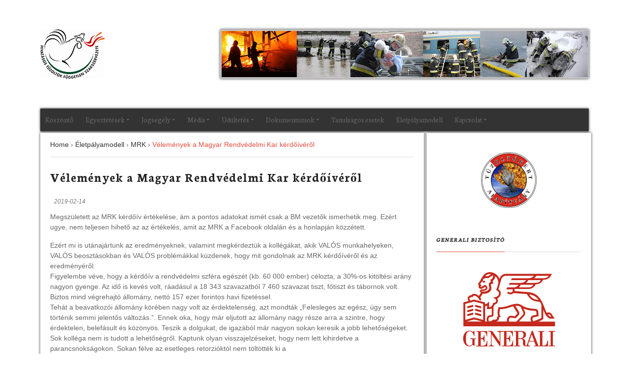

--- FILE ---
content_type: text/html; charset=UTF-8
request_url: https://htfsz.hu/2019/02/14/velemenyek-a-magyar-rendvedelmi-kar-kerdoiverol/
body_size: 24346
content:
<!DOCTYPE html>
<!--[if IE 7]>
<html class="ie ie7" lang="hu">
<![endif]-->
<!--[if IE 8]>
<html class="ie ie8" lang="hu">
<![endif]-->
<!--[if !(IE 7) | !(IE 8) ]><!-->
<html lang="hu">
<!--<![endif]-->
<head>
    <meta charset="UTF-8">
    <meta name="viewport" content="width=device-width">
    <link rel="profile" href="http://gmpg.org/xfn/11">
    <link rel="pingback" href="https://htfsz.hu/xmlrpc.php">
	<title>Vélemények a Magyar Rendvédelmi Kar kérdőívéről &#8211; Hivatásos Tűzoltók Független Szakszervezete</title>
<meta name='robots' content='max-image-preview:large' />
<link rel='dns-prefetch' href='//fonts.googleapis.com' />
<link rel="alternate" type="application/rss+xml" title="Hivatásos Tűzoltók Független Szakszervezete &raquo; hírcsatorna" href="https://htfsz.hu/feed/" />
<link rel="alternate" type="application/rss+xml" title="Hivatásos Tűzoltók Független Szakszervezete &raquo; hozzászólás hírcsatorna" href="https://htfsz.hu/comments/feed/" />
<link rel="alternate" title="oEmbed (JSON)" type="application/json+oembed" href="https://htfsz.hu/wp-json/oembed/1.0/embed?url=https%3A%2F%2Fhtfsz.hu%2F2019%2F02%2F14%2Fvelemenyek-a-magyar-rendvedelmi-kar-kerdoiverol%2F" />
<link rel="alternate" title="oEmbed (XML)" type="text/xml+oembed" href="https://htfsz.hu/wp-json/oembed/1.0/embed?url=https%3A%2F%2Fhtfsz.hu%2F2019%2F02%2F14%2Fvelemenyek-a-magyar-rendvedelmi-kar-kerdoiverol%2F&#038;format=xml" />
<style id='wp-img-auto-sizes-contain-inline-css' type='text/css'>
img:is([sizes=auto i],[sizes^="auto," i]){contain-intrinsic-size:3000px 1500px}
/*# sourceURL=wp-img-auto-sizes-contain-inline-css */
</style>
<link rel='stylesheet' id='twb-open-sans-css' href='https://fonts.googleapis.com/css?family=Open+Sans%3A300%2C400%2C500%2C600%2C700%2C800&#038;display=swap&#038;ver=6.9' type='text/css' media='all' />
<link rel='stylesheet' id='twbbwg-global-css' href='https://htfsz.hu/wp-content/plugins/photo-gallery/booster/assets/css/global.css?ver=1.0.0' type='text/css' media='all' />
<style id='wp-emoji-styles-inline-css' type='text/css'>

	img.wp-smiley, img.emoji {
		display: inline !important;
		border: none !important;
		box-shadow: none !important;
		height: 1em !important;
		width: 1em !important;
		margin: 0 0.07em !important;
		vertical-align: -0.1em !important;
		background: none !important;
		padding: 0 !important;
	}
/*# sourceURL=wp-emoji-styles-inline-css */
</style>
<link rel='stylesheet' id='wp-block-library-css' href='https://htfsz.hu/wp-includes/css/dist/block-library/style.min.css?ver=6.9' type='text/css' media='all' />
<style id='wp-block-image-inline-css' type='text/css'>
.wp-block-image>a,.wp-block-image>figure>a{display:inline-block}.wp-block-image img{box-sizing:border-box;height:auto;max-width:100%;vertical-align:bottom}@media not (prefers-reduced-motion){.wp-block-image img.hide{visibility:hidden}.wp-block-image img.show{animation:show-content-image .4s}}.wp-block-image[style*=border-radius] img,.wp-block-image[style*=border-radius]>a{border-radius:inherit}.wp-block-image.has-custom-border img{box-sizing:border-box}.wp-block-image.aligncenter{text-align:center}.wp-block-image.alignfull>a,.wp-block-image.alignwide>a{width:100%}.wp-block-image.alignfull img,.wp-block-image.alignwide img{height:auto;width:100%}.wp-block-image .aligncenter,.wp-block-image .alignleft,.wp-block-image .alignright,.wp-block-image.aligncenter,.wp-block-image.alignleft,.wp-block-image.alignright{display:table}.wp-block-image .aligncenter>figcaption,.wp-block-image .alignleft>figcaption,.wp-block-image .alignright>figcaption,.wp-block-image.aligncenter>figcaption,.wp-block-image.alignleft>figcaption,.wp-block-image.alignright>figcaption{caption-side:bottom;display:table-caption}.wp-block-image .alignleft{float:left;margin:.5em 1em .5em 0}.wp-block-image .alignright{float:right;margin:.5em 0 .5em 1em}.wp-block-image .aligncenter{margin-left:auto;margin-right:auto}.wp-block-image :where(figcaption){margin-bottom:1em;margin-top:.5em}.wp-block-image.is-style-circle-mask img{border-radius:9999px}@supports ((-webkit-mask-image:none) or (mask-image:none)) or (-webkit-mask-image:none){.wp-block-image.is-style-circle-mask img{border-radius:0;-webkit-mask-image:url('data:image/svg+xml;utf8,<svg viewBox="0 0 100 100" xmlns="http://www.w3.org/2000/svg"><circle cx="50" cy="50" r="50"/></svg>');mask-image:url('data:image/svg+xml;utf8,<svg viewBox="0 0 100 100" xmlns="http://www.w3.org/2000/svg"><circle cx="50" cy="50" r="50"/></svg>');mask-mode:alpha;-webkit-mask-position:center;mask-position:center;-webkit-mask-repeat:no-repeat;mask-repeat:no-repeat;-webkit-mask-size:contain;mask-size:contain}}:root :where(.wp-block-image.is-style-rounded img,.wp-block-image .is-style-rounded img){border-radius:9999px}.wp-block-image figure{margin:0}.wp-lightbox-container{display:flex;flex-direction:column;position:relative}.wp-lightbox-container img{cursor:zoom-in}.wp-lightbox-container img:hover+button{opacity:1}.wp-lightbox-container button{align-items:center;backdrop-filter:blur(16px) saturate(180%);background-color:#5a5a5a40;border:none;border-radius:4px;cursor:zoom-in;display:flex;height:20px;justify-content:center;opacity:0;padding:0;position:absolute;right:16px;text-align:center;top:16px;width:20px;z-index:100}@media not (prefers-reduced-motion){.wp-lightbox-container button{transition:opacity .2s ease}}.wp-lightbox-container button:focus-visible{outline:3px auto #5a5a5a40;outline:3px auto -webkit-focus-ring-color;outline-offset:3px}.wp-lightbox-container button:hover{cursor:pointer;opacity:1}.wp-lightbox-container button:focus{opacity:1}.wp-lightbox-container button:focus,.wp-lightbox-container button:hover,.wp-lightbox-container button:not(:hover):not(:active):not(.has-background){background-color:#5a5a5a40;border:none}.wp-lightbox-overlay{box-sizing:border-box;cursor:zoom-out;height:100vh;left:0;overflow:hidden;position:fixed;top:0;visibility:hidden;width:100%;z-index:100000}.wp-lightbox-overlay .close-button{align-items:center;cursor:pointer;display:flex;justify-content:center;min-height:40px;min-width:40px;padding:0;position:absolute;right:calc(env(safe-area-inset-right) + 16px);top:calc(env(safe-area-inset-top) + 16px);z-index:5000000}.wp-lightbox-overlay .close-button:focus,.wp-lightbox-overlay .close-button:hover,.wp-lightbox-overlay .close-button:not(:hover):not(:active):not(.has-background){background:none;border:none}.wp-lightbox-overlay .lightbox-image-container{height:var(--wp--lightbox-container-height);left:50%;overflow:hidden;position:absolute;top:50%;transform:translate(-50%,-50%);transform-origin:top left;width:var(--wp--lightbox-container-width);z-index:9999999999}.wp-lightbox-overlay .wp-block-image{align-items:center;box-sizing:border-box;display:flex;height:100%;justify-content:center;margin:0;position:relative;transform-origin:0 0;width:100%;z-index:3000000}.wp-lightbox-overlay .wp-block-image img{height:var(--wp--lightbox-image-height);min-height:var(--wp--lightbox-image-height);min-width:var(--wp--lightbox-image-width);width:var(--wp--lightbox-image-width)}.wp-lightbox-overlay .wp-block-image figcaption{display:none}.wp-lightbox-overlay button{background:none;border:none}.wp-lightbox-overlay .scrim{background-color:#fff;height:100%;opacity:.9;position:absolute;width:100%;z-index:2000000}.wp-lightbox-overlay.active{visibility:visible}@media not (prefers-reduced-motion){.wp-lightbox-overlay.active{animation:turn-on-visibility .25s both}.wp-lightbox-overlay.active img{animation:turn-on-visibility .35s both}.wp-lightbox-overlay.show-closing-animation:not(.active){animation:turn-off-visibility .35s both}.wp-lightbox-overlay.show-closing-animation:not(.active) img{animation:turn-off-visibility .25s both}.wp-lightbox-overlay.zoom.active{animation:none;opacity:1;visibility:visible}.wp-lightbox-overlay.zoom.active .lightbox-image-container{animation:lightbox-zoom-in .4s}.wp-lightbox-overlay.zoom.active .lightbox-image-container img{animation:none}.wp-lightbox-overlay.zoom.active .scrim{animation:turn-on-visibility .4s forwards}.wp-lightbox-overlay.zoom.show-closing-animation:not(.active){animation:none}.wp-lightbox-overlay.zoom.show-closing-animation:not(.active) .lightbox-image-container{animation:lightbox-zoom-out .4s}.wp-lightbox-overlay.zoom.show-closing-animation:not(.active) .lightbox-image-container img{animation:none}.wp-lightbox-overlay.zoom.show-closing-animation:not(.active) .scrim{animation:turn-off-visibility .4s forwards}}@keyframes show-content-image{0%{visibility:hidden}99%{visibility:hidden}to{visibility:visible}}@keyframes turn-on-visibility{0%{opacity:0}to{opacity:1}}@keyframes turn-off-visibility{0%{opacity:1;visibility:visible}99%{opacity:0;visibility:visible}to{opacity:0;visibility:hidden}}@keyframes lightbox-zoom-in{0%{transform:translate(calc((-100vw + var(--wp--lightbox-scrollbar-width))/2 + var(--wp--lightbox-initial-left-position)),calc(-50vh + var(--wp--lightbox-initial-top-position))) scale(var(--wp--lightbox-scale))}to{transform:translate(-50%,-50%) scale(1)}}@keyframes lightbox-zoom-out{0%{transform:translate(-50%,-50%) scale(1);visibility:visible}99%{visibility:visible}to{transform:translate(calc((-100vw + var(--wp--lightbox-scrollbar-width))/2 + var(--wp--lightbox-initial-left-position)),calc(-50vh + var(--wp--lightbox-initial-top-position))) scale(var(--wp--lightbox-scale));visibility:hidden}}
/*# sourceURL=https://htfsz.hu/wp-includes/blocks/image/style.min.css */
</style>
<style id='wp-block-image-theme-inline-css' type='text/css'>
:root :where(.wp-block-image figcaption){color:#555;font-size:13px;text-align:center}.is-dark-theme :root :where(.wp-block-image figcaption){color:#ffffffa6}.wp-block-image{margin:0 0 1em}
/*# sourceURL=https://htfsz.hu/wp-includes/blocks/image/theme.min.css */
</style>
<style id='wp-block-paragraph-inline-css' type='text/css'>
.is-small-text{font-size:.875em}.is-regular-text{font-size:1em}.is-large-text{font-size:2.25em}.is-larger-text{font-size:3em}.has-drop-cap:not(:focus):first-letter{float:left;font-size:8.4em;font-style:normal;font-weight:100;line-height:.68;margin:.05em .1em 0 0;text-transform:uppercase}body.rtl .has-drop-cap:not(:focus):first-letter{float:none;margin-left:.1em}p.has-drop-cap.has-background{overflow:hidden}:root :where(p.has-background){padding:1.25em 2.375em}:where(p.has-text-color:not(.has-link-color)) a{color:inherit}p.has-text-align-left[style*="writing-mode:vertical-lr"],p.has-text-align-right[style*="writing-mode:vertical-rl"]{rotate:180deg}
/*# sourceURL=https://htfsz.hu/wp-includes/blocks/paragraph/style.min.css */
</style>
<style id='global-styles-inline-css' type='text/css'>
:root{--wp--preset--aspect-ratio--square: 1;--wp--preset--aspect-ratio--4-3: 4/3;--wp--preset--aspect-ratio--3-4: 3/4;--wp--preset--aspect-ratio--3-2: 3/2;--wp--preset--aspect-ratio--2-3: 2/3;--wp--preset--aspect-ratio--16-9: 16/9;--wp--preset--aspect-ratio--9-16: 9/16;--wp--preset--color--black: #000000;--wp--preset--color--cyan-bluish-gray: #abb8c3;--wp--preset--color--white: #ffffff;--wp--preset--color--pale-pink: #f78da7;--wp--preset--color--vivid-red: #cf2e2e;--wp--preset--color--luminous-vivid-orange: #ff6900;--wp--preset--color--luminous-vivid-amber: #fcb900;--wp--preset--color--light-green-cyan: #7bdcb5;--wp--preset--color--vivid-green-cyan: #00d084;--wp--preset--color--pale-cyan-blue: #8ed1fc;--wp--preset--color--vivid-cyan-blue: #0693e3;--wp--preset--color--vivid-purple: #9b51e0;--wp--preset--gradient--vivid-cyan-blue-to-vivid-purple: linear-gradient(135deg,rgb(6,147,227) 0%,rgb(155,81,224) 100%);--wp--preset--gradient--light-green-cyan-to-vivid-green-cyan: linear-gradient(135deg,rgb(122,220,180) 0%,rgb(0,208,130) 100%);--wp--preset--gradient--luminous-vivid-amber-to-luminous-vivid-orange: linear-gradient(135deg,rgb(252,185,0) 0%,rgb(255,105,0) 100%);--wp--preset--gradient--luminous-vivid-orange-to-vivid-red: linear-gradient(135deg,rgb(255,105,0) 0%,rgb(207,46,46) 100%);--wp--preset--gradient--very-light-gray-to-cyan-bluish-gray: linear-gradient(135deg,rgb(238,238,238) 0%,rgb(169,184,195) 100%);--wp--preset--gradient--cool-to-warm-spectrum: linear-gradient(135deg,rgb(74,234,220) 0%,rgb(151,120,209) 20%,rgb(207,42,186) 40%,rgb(238,44,130) 60%,rgb(251,105,98) 80%,rgb(254,248,76) 100%);--wp--preset--gradient--blush-light-purple: linear-gradient(135deg,rgb(255,206,236) 0%,rgb(152,150,240) 100%);--wp--preset--gradient--blush-bordeaux: linear-gradient(135deg,rgb(254,205,165) 0%,rgb(254,45,45) 50%,rgb(107,0,62) 100%);--wp--preset--gradient--luminous-dusk: linear-gradient(135deg,rgb(255,203,112) 0%,rgb(199,81,192) 50%,rgb(65,88,208) 100%);--wp--preset--gradient--pale-ocean: linear-gradient(135deg,rgb(255,245,203) 0%,rgb(182,227,212) 50%,rgb(51,167,181) 100%);--wp--preset--gradient--electric-grass: linear-gradient(135deg,rgb(202,248,128) 0%,rgb(113,206,126) 100%);--wp--preset--gradient--midnight: linear-gradient(135deg,rgb(2,3,129) 0%,rgb(40,116,252) 100%);--wp--preset--font-size--small: 13px;--wp--preset--font-size--medium: 20px;--wp--preset--font-size--large: 36px;--wp--preset--font-size--x-large: 42px;--wp--preset--spacing--20: 0.44rem;--wp--preset--spacing--30: 0.67rem;--wp--preset--spacing--40: 1rem;--wp--preset--spacing--50: 1.5rem;--wp--preset--spacing--60: 2.25rem;--wp--preset--spacing--70: 3.38rem;--wp--preset--spacing--80: 5.06rem;--wp--preset--shadow--natural: 6px 6px 9px rgba(0, 0, 0, 0.2);--wp--preset--shadow--deep: 12px 12px 50px rgba(0, 0, 0, 0.4);--wp--preset--shadow--sharp: 6px 6px 0px rgba(0, 0, 0, 0.2);--wp--preset--shadow--outlined: 6px 6px 0px -3px rgb(255, 255, 255), 6px 6px rgb(0, 0, 0);--wp--preset--shadow--crisp: 6px 6px 0px rgb(0, 0, 0);}:where(.is-layout-flex){gap: 0.5em;}:where(.is-layout-grid){gap: 0.5em;}body .is-layout-flex{display: flex;}.is-layout-flex{flex-wrap: wrap;align-items: center;}.is-layout-flex > :is(*, div){margin: 0;}body .is-layout-grid{display: grid;}.is-layout-grid > :is(*, div){margin: 0;}:where(.wp-block-columns.is-layout-flex){gap: 2em;}:where(.wp-block-columns.is-layout-grid){gap: 2em;}:where(.wp-block-post-template.is-layout-flex){gap: 1.25em;}:where(.wp-block-post-template.is-layout-grid){gap: 1.25em;}.has-black-color{color: var(--wp--preset--color--black) !important;}.has-cyan-bluish-gray-color{color: var(--wp--preset--color--cyan-bluish-gray) !important;}.has-white-color{color: var(--wp--preset--color--white) !important;}.has-pale-pink-color{color: var(--wp--preset--color--pale-pink) !important;}.has-vivid-red-color{color: var(--wp--preset--color--vivid-red) !important;}.has-luminous-vivid-orange-color{color: var(--wp--preset--color--luminous-vivid-orange) !important;}.has-luminous-vivid-amber-color{color: var(--wp--preset--color--luminous-vivid-amber) !important;}.has-light-green-cyan-color{color: var(--wp--preset--color--light-green-cyan) !important;}.has-vivid-green-cyan-color{color: var(--wp--preset--color--vivid-green-cyan) !important;}.has-pale-cyan-blue-color{color: var(--wp--preset--color--pale-cyan-blue) !important;}.has-vivid-cyan-blue-color{color: var(--wp--preset--color--vivid-cyan-blue) !important;}.has-vivid-purple-color{color: var(--wp--preset--color--vivid-purple) !important;}.has-black-background-color{background-color: var(--wp--preset--color--black) !important;}.has-cyan-bluish-gray-background-color{background-color: var(--wp--preset--color--cyan-bluish-gray) !important;}.has-white-background-color{background-color: var(--wp--preset--color--white) !important;}.has-pale-pink-background-color{background-color: var(--wp--preset--color--pale-pink) !important;}.has-vivid-red-background-color{background-color: var(--wp--preset--color--vivid-red) !important;}.has-luminous-vivid-orange-background-color{background-color: var(--wp--preset--color--luminous-vivid-orange) !important;}.has-luminous-vivid-amber-background-color{background-color: var(--wp--preset--color--luminous-vivid-amber) !important;}.has-light-green-cyan-background-color{background-color: var(--wp--preset--color--light-green-cyan) !important;}.has-vivid-green-cyan-background-color{background-color: var(--wp--preset--color--vivid-green-cyan) !important;}.has-pale-cyan-blue-background-color{background-color: var(--wp--preset--color--pale-cyan-blue) !important;}.has-vivid-cyan-blue-background-color{background-color: var(--wp--preset--color--vivid-cyan-blue) !important;}.has-vivid-purple-background-color{background-color: var(--wp--preset--color--vivid-purple) !important;}.has-black-border-color{border-color: var(--wp--preset--color--black) !important;}.has-cyan-bluish-gray-border-color{border-color: var(--wp--preset--color--cyan-bluish-gray) !important;}.has-white-border-color{border-color: var(--wp--preset--color--white) !important;}.has-pale-pink-border-color{border-color: var(--wp--preset--color--pale-pink) !important;}.has-vivid-red-border-color{border-color: var(--wp--preset--color--vivid-red) !important;}.has-luminous-vivid-orange-border-color{border-color: var(--wp--preset--color--luminous-vivid-orange) !important;}.has-luminous-vivid-amber-border-color{border-color: var(--wp--preset--color--luminous-vivid-amber) !important;}.has-light-green-cyan-border-color{border-color: var(--wp--preset--color--light-green-cyan) !important;}.has-vivid-green-cyan-border-color{border-color: var(--wp--preset--color--vivid-green-cyan) !important;}.has-pale-cyan-blue-border-color{border-color: var(--wp--preset--color--pale-cyan-blue) !important;}.has-vivid-cyan-blue-border-color{border-color: var(--wp--preset--color--vivid-cyan-blue) !important;}.has-vivid-purple-border-color{border-color: var(--wp--preset--color--vivid-purple) !important;}.has-vivid-cyan-blue-to-vivid-purple-gradient-background{background: var(--wp--preset--gradient--vivid-cyan-blue-to-vivid-purple) !important;}.has-light-green-cyan-to-vivid-green-cyan-gradient-background{background: var(--wp--preset--gradient--light-green-cyan-to-vivid-green-cyan) !important;}.has-luminous-vivid-amber-to-luminous-vivid-orange-gradient-background{background: var(--wp--preset--gradient--luminous-vivid-amber-to-luminous-vivid-orange) !important;}.has-luminous-vivid-orange-to-vivid-red-gradient-background{background: var(--wp--preset--gradient--luminous-vivid-orange-to-vivid-red) !important;}.has-very-light-gray-to-cyan-bluish-gray-gradient-background{background: var(--wp--preset--gradient--very-light-gray-to-cyan-bluish-gray) !important;}.has-cool-to-warm-spectrum-gradient-background{background: var(--wp--preset--gradient--cool-to-warm-spectrum) !important;}.has-blush-light-purple-gradient-background{background: var(--wp--preset--gradient--blush-light-purple) !important;}.has-blush-bordeaux-gradient-background{background: var(--wp--preset--gradient--blush-bordeaux) !important;}.has-luminous-dusk-gradient-background{background: var(--wp--preset--gradient--luminous-dusk) !important;}.has-pale-ocean-gradient-background{background: var(--wp--preset--gradient--pale-ocean) !important;}.has-electric-grass-gradient-background{background: var(--wp--preset--gradient--electric-grass) !important;}.has-midnight-gradient-background{background: var(--wp--preset--gradient--midnight) !important;}.has-small-font-size{font-size: var(--wp--preset--font-size--small) !important;}.has-medium-font-size{font-size: var(--wp--preset--font-size--medium) !important;}.has-large-font-size{font-size: var(--wp--preset--font-size--large) !important;}.has-x-large-font-size{font-size: var(--wp--preset--font-size--x-large) !important;}
/*# sourceURL=global-styles-inline-css */
</style>

<style id='classic-theme-styles-inline-css' type='text/css'>
/*! This file is auto-generated */
.wp-block-button__link{color:#fff;background-color:#32373c;border-radius:9999px;box-shadow:none;text-decoration:none;padding:calc(.667em + 2px) calc(1.333em + 2px);font-size:1.125em}.wp-block-file__button{background:#32373c;color:#fff;text-decoration:none}
/*# sourceURL=/wp-includes/css/classic-themes.min.css */
</style>
<link rel='stylesheet' id='wpdm-fonticon-css' href='https://htfsz.hu/wp-content/plugins/download-manager/assets/wpdm-iconfont/css/wpdm-icons.css?ver=6.9' type='text/css' media='all' />
<link rel='stylesheet' id='wpdm-front-css' href='https://htfsz.hu/wp-content/plugins/download-manager/assets/css/front.min.css?ver=3.3.46' type='text/css' media='all' />
<link rel='stylesheet' id='wpdm-front-dark-css' href='https://htfsz.hu/wp-content/plugins/download-manager/assets/css/front-dark.min.css?ver=3.3.46' type='text/css' media='all' />
<link rel='stylesheet' id='bwg_fonts-css' href='https://htfsz.hu/wp-content/plugins/photo-gallery/css/bwg-fonts/fonts.css?ver=0.0.1' type='text/css' media='all' />
<link rel='stylesheet' id='sumoselect-css' href='https://htfsz.hu/wp-content/plugins/photo-gallery/css/sumoselect.min.css?ver=3.4.6' type='text/css' media='all' />
<link rel='stylesheet' id='mCustomScrollbar-css' href='https://htfsz.hu/wp-content/plugins/photo-gallery/css/jquery.mCustomScrollbar.min.css?ver=3.1.5' type='text/css' media='all' />
<link rel='stylesheet' id='bwg_frontend-css' href='https://htfsz.hu/wp-content/plugins/photo-gallery/css/styles.min.css?ver=1.8.35' type='text/css' media='all' />
<link rel='stylesheet' id='origamiez_bootstrap-css' href='https://htfsz.hu/wp-content/themes/origamiez/css/bootstrap.css' type='text/css' media='all' />
<link rel='stylesheet' id='origamiez_font-awesome-css' href='https://htfsz.hu/wp-content/themes/origamiez/css/fontawesome.css' type='text/css' media='all' />
<link rel='stylesheet' id='origamiez_jquery-owl-carousel-css' href='https://htfsz.hu/wp-content/themes/origamiez/css/owl.carousel.css' type='text/css' media='all' />
<link rel='stylesheet' id='origamiez_jquery-owl-theme-css' href='https://htfsz.hu/wp-content/themes/origamiez/css/owl.theme.default.css' type='text/css' media='all' />
<link rel='stylesheet' id='origamiez_jquery-superfish-css' href='https://htfsz.hu/wp-content/themes/origamiez/css/superfish.css' type='text/css' media='all' />
<link rel='stylesheet' id='origamiez_jquery-navgoco-css' href='https://htfsz.hu/wp-content/themes/origamiez/css/jquery.navgoco.css' type='text/css' media='all' />
<link rel='stylesheet' id='origamiez_jquery-poptrox-css' href='https://htfsz.hu/wp-content/themes/origamiez/css/jquery.poptrox.css' type='text/css' media='all' />
<link rel='stylesheet' id='origamiez_style-css' href='https://htfsz.hu/wp-content/themes/origamiez/style.css' type='text/css' media='all' />
<style id='origamiez_style-inline-css' type='text/css'>

        /*
         * --------------------------------------------------
         * SKELETON
         * --------------------------------------------------
         */
        body {
          color: #666666;
        }
        a {
          color: #333333;
        }
        a:hover {
          color: #E74C3C;
        }
        h1, h2, h3, h4, h5, h6 {
          color: #222222;
        }
        h1 a, h2 a, h3 a, h4 a, h5 a, h6 a {
          color: #333333;
        }
        h1 a:hover, h2 a:hover, h3 a:hover, h4 a:hover, h5 a:hover, h6 a:hover {
          color: #E74C3C;
        }
        #origamiez-header {
          background: #FFFFFF;
          border-bottom: 1px solid #DDDDDD;
        }
        #origamiez-header-bottom {
          border-bottom: 1px solid #DDDDDD;
        }
        #origamiez-header-bar-inner {
          border-bottom: 1px solid #DDDDDD;
        }
        #main-nav {
          background: #FFFFFF;
          border-top: 1px solid #DDDDDD;
        }
        #main-nav.stuckMenu.isStuck {
          background-color: #FFFFFF;
          border-bottom: 1px solid #DDDDDD;
        }
        #main-nav.stuckMenu.isStuck .main-menu {
          border-bottom: 1px solid #DDDDDD;
        }
        #main-menu a {
          color: #666666;
        }
        #main-menu > li.current-menu-item > a {
          color: #E74C3C;
        }
        #main-menu > li:hover > a {
          color: #E74C3C;
        }
        #main-menu li ul {
          border-top: 3px solid #E74C3C;
          border-left: 1px solid #DDDDDD;
          border-right: 1px solid #DDDDDD;
          border-bottom: 1px solid #DDDDDD;
          background: #FFFFFF;
        }
        #main-menu li ul li {
          border-bottom: 1px solid #DDDDDD;
        }
        #main-menu li ul li a {
          color: #666666;
        }
        #main-menu li ul li:hover > a {
          color: #E74C3C;
        }
        #origamiez-body-inner {
          background: #FFFFFF;
        }
        .origamiez-col-right {
          border-left: 1px solid #DDDDDD;
        }
        #origamiez-footer-sidebars {
          /*border-top: 1px solid $line-1-bg-color;*/
          border-top: none;
          background-color: #293535;
        }
        #origamiez-footer-end {
          background-color: #111111;
          color: #999999;
        }
        #bottom-menu li a {
          color: #999999;
          border-left: 1px solid #999999;
        }
        #bottom-menu li a:hover {
          color: #E74C3C;
        }
        #bottom-menu li:first-child a {
          border-left: none;
        }
        /*
         * --------------------------------------------------
         * HEADLINE
         * --------------------------------------------------
         */
        #origamiez-headline-ticker .origamiez-headline-caption {
          background-color: #FFFFFF;
          color: #E74C3C;
        }
        #origamiez-headline-ticker .origamiez-headline-caption > span {
          border-right: 1px solid #DDDDDD;
        }
        #origamiez-headline-ticker #origamiez-ticker a time {
          color: #E74C3C;
        }
        /*
         * --------------------------------------------------
         * SIDEBAR RIGHT
         * --------------------------------------------------
         */
        /*
         * --------------------------------------------------
         * SIDEBAR CENTER
         * --------------------------------------------------
         */
        #sidebar-center {
          border-right: 1px solid #DDDDDD;
          background-color: #FFFFFF;
        }
        #sidebar-center .widget {
          margin-top: -1px;
          border-top: 1px solid #DDDDDD;
        }
        /*
         * --------------------------------------------------
         * SIDEBAR LEFT
         * --------------------------------------------------
         */
        /*
         * --------------------------------------------------
         * SIDEBAR MAIN TOP
         * --------------------------------------------------
         */
        /*
         * --------------------------------------------------
         * SIDEBAR BOTTOM
         * --------------------------------------------------
         */
        #sidebar-bottom {
          border-top: 1px solid #DDDDDD;
        }
        #sidebar-bottom .widget .widget-title-text {
          border-bottom: none;
        }
        #origamiez-footer-sidebars h2.widget-title {
          color: #FFFFFF;
        }
        #origamiez-footer-sidebars .origamiez-widget-content {
          color: #999999;
        }
        #origamiez-footer-sidebars .origamiez-widget-content a {
          color: #999999;
        }
        #origamiez-footer-sidebars .widget_calendar caption {
          border-bottom-color: #555555;
        }
        #origamiez-footer-sidebars .widget_tag_cloud .origamiez-widget-content a {
          color: #FFFFFF;
          background-color: #555555;
        }
        /*
         * --------------------------------------------------
         * SEARCH FORM
         * --------------------------------------------------
         */
        form.search-form .search-text {
          border: 1px solid #DDDDDD;
        }
        form.search-form .search-submit {
          background-color: #FFFFFF;
          color: #DFDFDF;
        }
        /*
         * --------------------------------------------------
         * MOBILE MENU
         * --------------------------------------------------
         */
        body.without_bg_slides {
          background: #FFFFFF;
        }
        body.without_bg_slides #sb-site,
        body.without_bg_slides .sb-site-container {
          background: #FFFFFF;
        }
        .origamiez-mobile-icon {
          background-color: #E74C3C;
          color: #FFFFFF;
        }
        .sb-slidebar {
          background-color: #293535;
        }
        #mobile-menu a {
          color: #999999;
        }
        #mobile-menu li {
          border-top: 1px solid #555555;
        }
        #mobile-menu > li:first-child {
          border-top: none;
        }
        /*
         * --------------------------------------------------
         * MOBILE SEARCH
         * --------------------------------------------------
         */
        .sb-slidebar.sb-right {
          color: #999999;
        }
        .sb-slidebar.sb-right a {
          color: #999999;
        }
        .sb-slidebar.sb-right .widget-title {
          border-color: #555555;
          color: #E74C3C;
        }
        .sb-slidebar.sb-right form.search-form .search-text {
          border-color: #555555;
        }
        /*
         * --------------------------------------------------
         * WIDGET
         * --------------------------------------------------
         */
        h2.widget-title {
          border-bottom: 1px solid #DDDDDD;
        }
        #origamiez-top-banner .widget-title-text,
        #origamiez-body .widget-title-text {
          border-bottom: 1px solid #E74C3C;
        }
        /*
         * --------------------------------------------------
         * WIDGET CATEGORIES | ARCHIVES (WP DEFAULT)
         * --------------------------------------------------
         */
        .widget_archive select,
        .widget_categories select {
          border: 1px solid #DDDDDD;
        }
        .widget_rss ul li:before {
          color: #FA9B39;
        }
        /*
         * --------------------------------------------------
         * WIDGET POSTS MINIMALIST
         * --------------------------------------------------
         */
        .origamiez-widget-posts-minimalist .origamiez-widget-content .origamiez-wp-m-post {
          border-top: 1px dashed #555555;
        }
        .origamiez-widget-posts-minimalist .origamiez-widget-content .origamiez-wp-m-post.origamiez-wp-m-post-first {
          border-top: none;
        }
        .origamiez-widget-posts-minimalist .origamiez-widget-content .origamiez-wp-m-post h5 a {
          color: #999999;
        }
        /*
         * --------------------------------------------------
         * WIDGET POSTS TWEETS
         * --------------------------------------------------
         */
        .origamiez-widget-tweets .origamiez-widget-content .origamiez-wp-m-tweet {
          border-top: 1px solid #555555;
        }
        .origamiez-widget-tweets .origamiez-widget-content .origamiez-wp-m-tweet:hover .fa-twitter {
          color: #00A0D1;
        }
        .origamiez-widget-tweets .origamiez-widget-content .origamiez-wp-m-tweet.origamiez-wp-m-tweet-first {
          border-top: none;
        }
        .origamiez-widget-tweets .origamiez-widget-content .origamiez-wp-m-tweet p.origamiez-wp-m-tweet-content a {
          color: #E74C3C;
        }
        #origamiez-body .origamiez-widget-tweets .origamiez-widget-content .origamiez-wp-m-tweet {
          border-top-color: #DDDDDD;
        }
        #origamiez-body .origamiez-widget-tweets .origamiez-widget-content .fa-twitter {
          color: #00A0D1;
        }
        /*
         * --------------------------------------------------
         * WIDGET NEWSLETTER
         * --------------------------------------------------
         */
        .origamiez-widget-newsletter p.newsletter-form input[type=text] {
          border: 1px solid #DDDDDD;
        }
        .origamiez-widget-newsletter p.newsletter-form button[type=submit] {
          border: 1px solid #DDDDDD;
        }
        .origamiez-widget-newsletter p.newsletter-form:hover button[type=submit] {
          border: 1px solid #E74C3C;
          background-color: #E74C3C;
          color: #FFFFFF;
        }
        #origamiez-footer .origamiez-widget-newsletter p.newsletter-form input[type=text] {
          background: #293535;
          border: 1px solid #555555;
        }
        #origamiez-footer .origamiez-widget-newsletter p.newsletter-form button[type=submit] {
          border: 1px solid #555555;
          background: #555555;
          color: #F9F9F9;
        }
        #origamiez-footer .origamiez-widget-newsletter p.newsletter-form:hover input[type=text] {
          border: 1px solid #E74C3C;
          color: #FFFFFF;
        }
        #origamiez-footer .origamiez-widget-newsletter p.newsletter-form:hover button[type=submit] {
          border: 1px solid #E74C3C;
          background: #E74C3C;
          color: #FFFFFF;
        }
        /*
         * --------------------------------------------------
         * WIDGET POSTS SMALL THUMBNAIL
         * --------------------------------------------------
         */
        .origamiez-widget-posts-small-thumbnail .origamiez-widget-content .origamiez-wp-mt-post {
          border-top: 1px solid #DDDDDD;
        }
        .origamiez-widget-posts-small-thumbnail .origamiez-widget-content .origamiez-wp-mt-post.origamiez-wp-mt-post-first {
          border-top: none;
        }
        /*
         * --------------------------------------------------
         * WIDGET POSTS GRID
         * --------------------------------------------------
         */
        .origamiez-widget-posts-grid .origamiez-widget-content .row.row-first .origamiez-wp-grid-post {
          border-top: none;
        }
        .origamiez-widget-posts-grid .origamiez-widget-content .row .origamiez-wp-grid-post {
          border-top: 1px solid #DDDDDD;
          border-left: 1px solid #DDDDDD;
          border-right: 1px solid #DDDDDD;
          margin-left: -1px;
        }
        .origamiez-widget-posts-grid .origamiez-widget-content .row .origamiez-wp-grid-post.origamiez-wp-grid-post-first {
          border-left: none;
        }
        .origamiez-widget-posts-grid .origamiez-widget-content .row .origamiez-wp-grid-post.origamiez-wp-grid-post-last {
          border-right: none;
        }
        /*
         * --------------------------------------------------
         * WIDGET TAGS (WP DEFAULT)
         * --------------------------------------------------
         */
        .widget_tag_cloud .tagcloud a {
          background-color: #F9F9F9;
        }
        .widget_tag_cloud .tagcloud a:hover {
          background-color: #E74C3C;
          color: #FFFFFF;
        }
        /*
         * --------------------------------------------------
         * WIDGET CALENDAR (WP DEFAULT)
         * --------------------------------------------------
         */
        .widget_calendar caption {
          border-bottom: 1px solid #DDDDDD;
        }
        .widget_calendar tr {
          line-height: 20px;
          height: 20px;
        }
        /*
         * --------------------------------------------------
         * ICON
         * --------------------------------------------------
         */
        a.social-link {
          color: #555555;
          border: 1px solid #555555;
        }
        a.social-link.social-link-facebook {
          color: #3B5998;
          border: 1px solid #3B5998;
        }
        a.social-link.social-link-twitter {
          color: #00A0D1;
          border: 1px solid #00A0D1;
        }
        a.social-link.social-link-pinterest {
          color: #910101;
          border: 1px solid #910101;
        }
        a.social-link.social-link-google-plus {
          color: #C63D2D;
          border: 1px solid #C63D2D;
        }
        a.social-link.social-link-rss {
          color: #FA9B39;
          border: 1px solid #FA9B39;
        }
        /*
         * --------------------------------------------------
         * MOBILE MENU
         * --------------------------------------------------
         */
        /*
         * --------------------------------------------------
         * OWL CUSTOM PAGINATION
         * --------------------------------------------------
         */
        .widget-title .owl-custom-pagination {
          border: 1px solid #DDDDDD;
          color: #DDDDDD;
        }
        .widget-title .owl-custom-pagination:hover {
          border-color: #E74C3C;
          color: #E74C3C;
        }
        /*
         * --------------------------------------------------
         * ICON
         * --------------------------------------------------
         */
        .metadata-circle-icon .fa {
          color: #E74C3C;
        }
        /*
         * --------------------------------------------------
         * METADATA
         * --------------------------------------------------
         */
        div.comment-metadata .metadata-divider,
        div.comment-metadata time,
        div.comment-metadata .comment-reply-link,
        div.comment-metadata a {
          color: #666666;
        }
        p.metadata .metadata-post-format {
          background: #E74C3C;
          color: #FFFFFF;
        }
        p.metadata i,
        p.metadata .metadata-author a,
        p.metadata .metadata-categories a,
        p.metadata .metadata-comment,
        p.metadata .metadata-date,
        p.metadata .metadata-views,
        p.metadata .metadata-divider {
          color: #777777;
        }
        p.metadata .metadata-categories a:hover {
          color: #E74C3C;
        }
        p.metadata-readmore a {
          color: #E74C3C;
        }
        div.origamiez-article-metadata p.metadata-divider-horizonal {
          border-bottom: 1px dashed #DDDDDD;
          color: #E74C3C;
        }
        .origamiez-transition-all, .wpcf7-form .wpcf7-form-control.wpcf7-submit {
          -o-transition: all .5s;
          -ms-transition: all .5s;
          -moz-transition: all .5s;
          -webkit-transition: all .5s;
        }
        /*
         * --------------------------------------------------
         * BREADCRUMB
         * --------------------------------------------------
         */
        .breadcrumb {
          background-color: transparent;
          border-bottom: 1px solid #DDDDDD;
        }
        .breadcrumb a {
          text-decoration: none;
        }
        .breadcrumb a.current-page {
          color: #E74C3C;
        }
        /*
         * --------------------------------------------------
         * BLOG PAGE
         * --------------------------------------------------
         */
        body.origamiez-layout-blog #origamiez-blogposts {
          list-style-type: none;
        }
        body.origamiez-layout-blog #origamiez-blogposts > li {
          border-top: 1px solid #DDDDDD;
        }
        body.origamiez-layout-blog #origamiez-blogposts > li.origamiez-first-post {
          border-top: none;
        }
        body.origamiez-layout-blog #origamiez-blogposts > li article .entry-thumb a .overlay {
          background: rgba(0, 0, 0, 0.5);
        }
        body.origamiez-layout-blog #origamiez-blogposts > li article .entry-thumb a .overlay-link {
          border: 2px solid #FFFFFF;
        }
        body.origamiez-layout-blog #origamiez-blogposts > li article .entry-thumb a .fa {
          color: #FFFFFF;
        }
        /*
         * --------------------------------------------------
         * BLOG PAGE MASONRY
         * --------------------------------------------------
         */
        body.origamiez-layout-blog.origamiez-layout-blog-masonry #origamiez-blogposts {
          border-bottom: 1px solid #DDDDDD;
        }
        body.origamiez-layout-blog.origamiez-layout-blog-masonry #origamiez-blogposts .item {
          border-bottom: none;
          border-right: none;
          border-left: 1px solid #DDDDDD;
          border-top: 1px solid #DDDDDD;
        }
        body.origamiez-layout-blog.origamiez-layout-blog-masonry #origamiez-blogposts-loadmore {
          background-color: #E74C3C;
        }
        body.origamiez-layout-blog.origamiez-layout-blog-masonry #origamiez-blogposts-loadmore a {
          color: #FFFFFF;
        }
        /*
         * --------------------------------------------------
         * PAGINATION
         * --------------------------------------------------
         */
        ul.page-numbers {
          border-top: 1px solid #DDDDDD;
        }
        ul.page-numbers li a, ul.page-numbers li span {
          border: 1px solid #DDDDDD;
          text-decoration: none;
          transition: all 0.5s;
          -ms-transition: all 0.5s;
          -webkit-transition: all 0.5s;
          -moz-transition: all 0.5s;
        }
        ul.page-numbers li span.dots {
          border-color: transparent;
        }
        ul.page-numbers li a:hover, ul.page-numbers li span.current {
          color: #E74C3C;
          border-color: #E74C3C;
        }
        #origamiez_singular_pagination a {
          color: #E74C3C;
        }
        /*
         * --------------------------------------------------
         * SINGLE PAGE
         * --------------------------------------------------
         */
        body.origamiez-layout-single #origamiez-post-wrap div.entry-tag {
          border-top: 1px solid #DDDDDD;
        }
        body.origamiez-layout-single #origamiez-post-category,
        body.origamiez-layout-single #origamiez-post-tag {
          border-top: 1px solid #DDDDDD;
        }
        body.origamiez-layout-single #origamiez-post-category span,
        body.origamiez-layout-single #origamiez-post-category a,
        body.origamiez-layout-single #origamiez-post-tag span,
        body.origamiez-layout-single #origamiez-post-tag a {
          background-color: #F9F9F9;
        }
        body.origamiez-layout-single #origamiez-post-category span:hover,
        body.origamiez-layout-single #origamiez-post-category a:hover,
        body.origamiez-layout-single #origamiez-post-tag span:hover,
        body.origamiez-layout-single #origamiez-post-tag a:hover {
          background-color: #E74C3C;
          color: #FFFFFF;
        }
        body.origamiez-layout-single #origamiez-post-category span,
        body.origamiez-layout-single #origamiez-post-tag span {
          color: #E74C3C;
        }
        body.origamiez-layout-single #origamiez-post-category {
          border-top: none;
        }
        body.origamiez-layout-single #origamiez-post-adjacent {
          border-top: 1px solid #DDDDDD;
        }
        body.origamiez-layout-single #origamiez-post-adjacent div.origamiez-post-adjacent-prev {
          border-right: 1px solid #DDDDDD;
        }
        body.origamiez-layout-single #origamiez-post-adjacent div.origamiez-post-adjacent-next {
          border-left: 1px solid #DDDDDD;
        }
        body.origamiez-layout-single #origamiez-post-author {
          border-top: 1px solid #DDDDDD;
        }
        body.origamiez-layout-single #origamiez-post-author .origamiez-author-name a {
          color: #E74C3C;
        }
        body.origamiez-layout-single #origamiez-post-author .origamiez-author-socials a {
          border: 1px solid #DDDDDD;
        }
        body.origamiez-layout-single #origamiez-post-related .origamiez-widget-content figure.post figcaption a {
          color: #FFFFFF;
          background-color: rgba(0, 0, 0, 0.5);
        }
        /*
         * --------------------------------------------------
         * COMMENTS
         * --------------------------------------------------
         */
        #comments {
          border-top: none !important;
        }
        #comments > .widget-title.comments-title {
          border-top: 1px dashed #DDDDDD;
        }
        #comments #comment-nav-below {
          border-top: 1px dashed #DDDDDD;
        }
        #comments .comment-list > li:first-child {
          border-top: none;
        }
        #comments .pingback,
        #comments .comment {
          border-top: 1px solid #DDDDDD;
        }
        #comments .pingback .comment-meta .comment-author .fn a,
        #comments .comment .comment-meta .comment-author .fn a {
          color: #E74C3C;
        }
        #comments #respond {
          border-top: 1px solid #DDDDDD;
        }
        #comments #respond .comment-form-info input {
          border: 1px solid #DDDDDD;
        }
        #comments #respond .comment-form-comment textarea {
          border: 1px solid #DDDDDD;
        }
        #comments #respond .form-submit input {
          color: #FFFFFF;
          border: none;
          background-color: #E74C3C;
        }
        /*
         * --------------------------------------------------
         * DIVIDER
         * --------------------------------------------------
         */
        .separator {
          border-bottom-width: 1px;
          border-bottom-color: #DDDDDD;
        }
        .separator-solid {
          border-bottom-style: solid;
        }
        .separator-dotted {
          border-bottom-style: dotted;
        }
        .separator-double {
          border-bottom-style: double;
          border-bottom-width: 3px;
          height: 3px;
        }
        .separator-dashed {
          border-bottom-style: dashed;
        }
        /*
         * --------------------------------------------------
         * PLUGIN (CONTACT FORM 7)
         * --------------------------------------------------
         */
        .wpcf7-form .wpcf7-form-control-wrap > input[type=text], .wpcf7-form .wpcf7-form-control-wrap > input[type=email], .wpcf7-form .wpcf7-form-control-wrap > input[type=number], .wpcf7-form .wpcf7-form-control-wrap > input[type=phone], .wpcf7-form .wpcf7-form-control-wrap > textarea {
          border: 1px solid #DDDDDD;
        }
        .wpcf7-form .wpcf7-form-control.wpcf7-submit {
          background-color: #E74C3C;
          border: 1px solid #E74C3C;
          color: #FFFFFF;
        }
        .wpcf7-form .wpcf7-form-control.wpcf7-submit:hover {
          color: #E74C3C;
          background-color: #FFFFFF;
        }
        /*
         * --------------------------------------------------
         * BOXER
         * --------------------------------------------------
         */
        body.origamiez-boxer #origamiez-header-search-box form#search-form .search-submit {
          border-right: none !important;
        }
        /*
         * --------------------------------------------------
         * REVIEW (RATING) SYSTEM
         * --------------------------------------------------
         */
        #origamiez-admin-rating {
          border: 1px solid #DDDDDD;
        }
        #origamiez-admin-rating .origamiez-admin-rating-summary {
          border-bottom: 1px solid #DDDDDD;
        }
        #origamiez-admin-rating .origamiez-rating-total {
          background-color: #E74C3C;
        }
        #origamiez-admin-rating .origamiez-rating-total span {
          color: #FFFFFF;
        }
        #origamiez-admin-rating .origamiez-admin-rating-per-featured .col-left {
          font-size: 16px;
        }
        #origamiez-admin-rating .origamiez-admin-rating-per-featured .col-right .circle {
          border: 3px solid #E74C3C;
          background: #FFFFFF;
          color: #E74C3C;
        }
        #origamiez-admin-rating .origamiez-admin-rating-per-featured .col-right .line-front {
          background-color: #E74C3C;
        }
        #origamiez-admin-rating .origamiez-admin-rating-per-featured .col-right .line-back {
          background-color: #DDDDDD;
        }
        .origamiez-rating-total-inside-widget {
          background: #E74C3C;
          color: #FFFFFF;
        }
        /*
         * --------------------------------------------------
         * CONTACT INFORMATION
         * --------------------------------------------------
         */
        .origamiez-contact-information .origamiez-contact-block .fa {
          color: #E74C3C;
        }
        /*
         * --------------------------------------------------
         * WIDGET POSTS TWO COLS (1.1.4)
         * --------------------------------------------------
         */
        .origamiez-widget-posts-two-cols .article-col-right article {
          border-top: 1px solid #DDDDDD;
        }
        .origamiez-widget-posts-two-cols .article-col-right article.origamiez-post-1 {
          border-top: none !important;
        }
        /*
         * --------------------------------------------------
         * WIDGET MEDIA (1.1.6)
         * --------------------------------------------------
         */
        .origamiez-widget-posts-with-format-icon .origamiez-widget-content .origamiez-w-m-post {
          border-top: 1px solid #DDDDDD;
        }
        .origamiez-widget-posts-with-format-icon .origamiez-widget-content .metadata-circle-icon {
          border: 1px solid #FFFFFF;
        }
        .origamiez-widget-posts-with-format-icon .origamiez-widget-content .metadata-circle-icon .fa {
          color: #FFFFFF;
        }
        /*
         * --------------------------------------------------
         * WIDGET POSTS ZEBRA (1.1.6)
         * --------------------------------------------------
         */
        .origamiez-widget-posts-zebra .origamiez-widget-content .origamiez-wp-zebra-post {
          border-bottom: 1px solid #E5E5E5;
        }
        .origamiez-widget-posts-zebra .origamiez-widget-content .origamiez-wp-zebra-post:last-child {
          border-bottom: none;
        }
        .origamiez-widget-posts-zebra .origamiez-widget-content .origamiez-wp-zebra-post.even {
          background-color: #F9F9F9;
        }
        .origamiez-widget-posts-zebra .origamiez-widget-content .origamiez-wp-zebra-post.odd {
          background-color: #FFFFFF;
        }
        .origamiez-widget-posts-zebra .origamiez-widget-content .origamiez-wp-zebra-post .metadata {
          margin-top: 10px;
        }
        /*
         * --------------------------------------------------
         * WIDGET POSTS WITH BACKGROUND (1.1.6)
         * --------------------------------------------------
         */
        .origamiez-widget-posts-with-background .origamiez-widget-content .origamiez-wp-post {
          background-color: #F9F9F9;
        }
        .origamiez-widget-posts-with-background .origamiez-widget-content .origamiez-wp-post .origamiez-wp-post-index {
          border: 1px solid #E74C3C;
          color: #E74C3C;
        }
        /*
         * --------------------------------------------------
         * WIDGET POSTS SLIDER (1.1.6)
         * --------------------------------------------------
         */
        .origamiez-widget-posts-slider .origamiez-widget-content .item .caption {
          background-color: #FFFFFF;
        }
        .origamiez-widget-posts-slider .origamiez-widget-content .col-right .owl-pagination {
          background-color: rgba(255, 255, 255, 0.5);
        }
        /*
         * --------------------------------------------------
         * RESPONSIVE (COLOR)
         * --------------------------------------------------
         */
        @media only screen and (max-width: 1023px) {
          #sidebar-right {
            border-top: 1px solid #DDDDDD;
          }
        }
        @media only screen and (max-width: 767px) {
          #origamiez-post-adjacent .origamiez-post-adjacent-next {
            border-top: 1px dashed #DDDDDD;
          }
          .origamiez-widget-posts-grid .origamiez-widget-content {
            padding-bottom: 20px;
          }
          .origamiez-widget-posts-grid .origamiez-widget-content .row .origamiez-wp-grid-post {
            border-top: 1px solid #DDDDDD;
            border-right: none;
            border-left: none;
          }
          .origamiez-widget-posts-grid .origamiez-widget-content .row.row-first .origamiez-wp-grid-post {
            border-top: 1px solid #DDDDDD;
          }
          .origamiez-widget-posts-grid .origamiez-widget-content .row.row-first .origamiez-wp-grid-post.origamiez-wp-grid-post-first {
            border-top: none;
          }
          .origamiez-widget-posts-playlist .row-first .origamiez-wp-other-post-even .entry-title {
            border-top: 1px solid #555555" !important;
          }
          .origamiez-widget-posts-two-cols .article-col-right {
            border-top: 1px solid #DDDDDD;
          }
        }
        @media only screen and (max-width: 767px) {
          body.origamiez-page-magazine #main-center-outer > .origamiez-left,
          body.origamiez-page-magazine #main-center-inner > .origamiez-left {
            border-right: none !important;
          }
        }
        @media only screen and (min-width: 1024px) and (max-width: 1179px) {
          .origamiez-col-right {
            border-right: 1px solid #DDDDDD;
          }
        }
        @media only screen and (min-width: 980px) and (max-width: 1023px) {
          .origamiez-col-right {
            border-right: 1px solid #DDDDDD;
          }
        }
        @media only screen and (min-width: 900px) and (max-width: 979px) {
          .origamiez-col-right {
            border-right: 1px solid #DDDDDD;
          }
        }
        @media only screen and (min-width: 800px) and (max-width: 899px) {
          .origamiez-col-right {
            border-right: 1px solid #DDDDDD;
          }
        }
        @media only screen and (min-width: 768px) and (max-width: 799px) {
          .origamiez-col-right {
            border-right: 1px solid #DDDDDD;
          }
        }
        @media only screen and (max-width: 599px) {
          #main-nav-inner #origamiez-header-search-box {
            border-left: none;
          }
        }
        /*
         * --------------------------------------------------
         * UPDATE :: 2015.03.17
         * --------------------------------------------------
         */
        #sidebar-bottom .widget {
          border-bottom-color: #DDDDDD;
        }
        /*
         * --------------------------------------------------
         * UPDATE :: 2015.06.26
         * --------------------------------------------------
         */
        body.origamiez-page-magazine #sidebar-main-center-top,
        body.origamiez-page-magazine #sidebar-main-top {
          border-bottom: 1px solid #DDDDDD;
        }
        body.origamiez-page-magazine #main-center-outer > .origamiez-left,
        body.origamiez-page-magazine #main-center-inner > .origamiez-left {
          border-right: 1px solid #DDDDDD;
        }
        body.origamiez-layout-single.origamiez-show-border-for-images .wp-caption.aligncenter, body.origamiez-layout-single.origamiez-show-border-for-images .wp-caption.alignleft, body.origamiez-layout-single.origamiez-show-border-for-images .wp-caption.alignright {
          border: 1px solid #DDDDDD;
          background-color: #E5E5E5;
        }
        #origamiez-top-bar {
          border-bottom: 1px solid #DDDDDD;
        }
        #top-menu li.lang-item.current-lang a {
          color: #E74C3C;
        }
        #origamiez-blogposts > li.sticky article {
          background-color: #F9F9F9;
        }
        /*
         * --------------------------------------------------
         * UPDATE :: 2015.07.07 (1.1.9)
         * --------------------------------------------------
         */
        p.origamiez-readmore-block > a,
        #origamiez-footer-copyright > a {
          color: #E74C3C;
        }
        p.origamiez-readmore-block > a:hover,
        #origamiez-footer-copyright > a:hover {
          -ms-filter: "progid:DXImageTransform.Microsoft.Alpha(Opacity=90)";
          filter: alpha(opacity=90);
          -moz-opacity: 0.9;
          -khtml-opacity: 0.9;
          opacity: 0.9;
        }
        .entry-content a {
          color: #E74C3C;
        }
        .entry-content a:hover {
          -ms-filter: "progid:DXImageTransform.Microsoft.Alpha(Opacity=90)";
          filter: alpha(opacity=90);
          -moz-opacity: 0.9;
          -khtml-opacity: 0.9;
          opacity: 0.9;
        }
        .entry-content q,
        .entry-content blockquote {
          border-left: 3px solid #E74C3C;
        }
        #bottom-mobile-menu {
          background-color: transparent;
          border: 3px solid #293535;
        }
        #top-mobile-menu {
          border: 3px solid #DDDDDD;
        }
        #bottom-mobile-menu:hover,
        #top-mobile-menu:hover {
          border-color: #E74C3C;
        }
        /*
         * --------------------------------------------------
         * UPDATE :: 2015.07.22 (1.2.2)
         * --------------------------------------------------
         */
        #origamiez_singular_pagination a {
          border-right: 3px solid #E74C3C;
        }
        body.page-template-template-page-three-cols #sidebar-middle,
        body.origamiez-taxonomy-three-cols #sidebar-middle,
        body.origamiez-single-post-three-cols #sidebar-middle {
          border-right: 1px solid #DDDDDD;
        }
        body.page-template-template-page-three-cols-slm #sidebar-center,
        body.origamiez-taxonomy-three-cols-slm #sidebar-center,
        body.origamiez-single-post-three-cols-slm #sidebar-center {
          border-left: 1px solid #DDDDDD;
        }
/*# sourceURL=origamiez_style-inline-css */
</style>
<link rel='stylesheet' id='origamiez_responsive-css' href='https://htfsz.hu/wp-content/themes/origamiez/css/responsive.css' type='text/css' media='all' />
<link rel='stylesheet' id='origamiez_google-fonts-css' href='//fonts.googleapis.com/css?family=Roboto%2BSerif%3Aital%2Cwght%400%2C400%3B0%2C700%3B1%2C400%3B1%2C700%26display%3Dswap%7CNeuton%3Aital%2Cwght%400%2C400%3B0%2C700%3B1%2C400%26display%3Dswap&#038;ver=6.9' type='text/css' media='all' />
<link rel='stylesheet' id='origamiez_typography-css' href='https://htfsz.hu/wp-content/themes/origamiez/typography/default.css' type='text/css' media='all' />
<style id='origamiez_typography-inline-css' type='text/css'>
h2.widget-title {font-style: italic;}
h3 {font-size: 23px;}
/*# sourceURL=origamiez_typography-inline-css */
</style>
<script type="text/javascript" src="https://htfsz.hu/wp-includes/js/jquery/jquery.min.js?ver=3.7.1" id="jquery-core-js"></script>
<script type="text/javascript" src="https://htfsz.hu/wp-includes/js/jquery/jquery-migrate.min.js?ver=3.4.1" id="jquery-migrate-js"></script>
<script type="text/javascript" src="https://htfsz.hu/wp-content/plugins/photo-gallery/booster/assets/js/circle-progress.js?ver=1.2.2" id="twbbwg-circle-js"></script>
<script type="text/javascript" id="twbbwg-global-js-extra">
/* <![CDATA[ */
var twb = {"nonce":"3465d8ca95","ajax_url":"https://htfsz.hu/wp-admin/admin-ajax.php","plugin_url":"https://htfsz.hu/wp-content/plugins/photo-gallery/booster","href":"https://htfsz.hu/wp-admin/admin.php?page=twbbwg_photo-gallery"};
var twb = {"nonce":"3465d8ca95","ajax_url":"https://htfsz.hu/wp-admin/admin-ajax.php","plugin_url":"https://htfsz.hu/wp-content/plugins/photo-gallery/booster","href":"https://htfsz.hu/wp-admin/admin.php?page=twbbwg_photo-gallery"};
//# sourceURL=twbbwg-global-js-extra
/* ]]> */
</script>
<script type="text/javascript" src="https://htfsz.hu/wp-content/plugins/photo-gallery/booster/assets/js/global.js?ver=1.0.0" id="twbbwg-global-js"></script>
<script type="text/javascript" src="https://htfsz.hu/wp-content/plugins/download-manager/assets/js/wpdm.min.js?ver=6.9" id="wpdm-frontend-js-js"></script>
<script type="text/javascript" id="wpdm-frontjs-js-extra">
/* <![CDATA[ */
var wpdm_url = {"home":"https://htfsz.hu/","site":"https://htfsz.hu/","ajax":"https://htfsz.hu/wp-admin/admin-ajax.php"};
var wpdm_js = {"spinner":"\u003Ci class=\"wpdm-icon wpdm-sun wpdm-spin\"\u003E\u003C/i\u003E","client_id":"65efe90d15d868f7b031a12b51b3c320"};
var wpdm_strings = {"pass_var":"Password Verified!","pass_var_q":"Please click following button to start download.","start_dl":"Start Download"};
//# sourceURL=wpdm-frontjs-js-extra
/* ]]> */
</script>
<script type="text/javascript" src="https://htfsz.hu/wp-content/plugins/download-manager/assets/js/front.min.js?ver=3.3.46" id="wpdm-frontjs-js"></script>
<script type="text/javascript" id="3d-flip-book-client-locale-loader-js-extra">
/* <![CDATA[ */
var FB3D_CLIENT_LOCALE = {"ajaxurl":"https://htfsz.hu/wp-admin/admin-ajax.php","dictionary":{"Table of contents":"Table of contents","Close":"Close","Bookmarks":"Bookmarks","Thumbnails":"Thumbnails","Search":"Search","Share":"Share","Facebook":"Facebook","Twitter":"Twitter","Email":"Email","Play":"Play","Previous page":"Previous page","Next page":"Next page","Zoom in":"Zoom in","Zoom out":"Zoom out","Fit view":"Fit view","Auto play":"Auto play","Full screen":"Full screen","More":"More","Smart pan":"Smart pan","Single page":"Single page","Sounds":"Sounds","Stats":"Stats","Print":"Print","Download":"Download","Goto first page":"Goto first page","Goto last page":"Goto last page"},"images":"https://htfsz.hu/wp-content/plugins/interactive-3d-flipbook-powered-physics-engine/assets/images/","jsData":{"urls":[],"posts":{"ids_mis":[],"ids":[]},"pages":[],"firstPages":[],"bookCtrlProps":[],"bookTemplates":[]},"key":"3d-flip-book","pdfJS":{"pdfJsLib":"https://htfsz.hu/wp-content/plugins/interactive-3d-flipbook-powered-physics-engine/assets/js/pdf.min.js?ver=4.3.136","pdfJsWorker":"https://htfsz.hu/wp-content/plugins/interactive-3d-flipbook-powered-physics-engine/assets/js/pdf.worker.js?ver=4.3.136","stablePdfJsLib":"https://htfsz.hu/wp-content/plugins/interactive-3d-flipbook-powered-physics-engine/assets/js/stable/pdf.min.js?ver=2.5.207","stablePdfJsWorker":"https://htfsz.hu/wp-content/plugins/interactive-3d-flipbook-powered-physics-engine/assets/js/stable/pdf.worker.js?ver=2.5.207","pdfJsCMapUrl":"https://htfsz.hu/wp-content/plugins/interactive-3d-flipbook-powered-physics-engine/assets/cmaps/"},"cacheurl":"https://htfsz.hu/wp-content/uploads/3d-flip-book/cache/","pluginsurl":"https://htfsz.hu/wp-content/plugins/","pluginurl":"https://htfsz.hu/wp-content/plugins/interactive-3d-flipbook-powered-physics-engine/","thumbnailSize":{"width":"324","height":"183"},"version":"1.16.17"};
//# sourceURL=3d-flip-book-client-locale-loader-js-extra
/* ]]> */
</script>
<script type="text/javascript" src="https://htfsz.hu/wp-content/plugins/interactive-3d-flipbook-powered-physics-engine/assets/js/client-locale-loader.js?ver=1.16.17" id="3d-flip-book-client-locale-loader-js" async="async" data-wp-strategy="async"></script>
<script type="text/javascript" src="https://htfsz.hu/wp-content/plugins/photo-gallery/js/jquery.sumoselect.min.js?ver=3.4.6" id="sumoselect-js"></script>
<script type="text/javascript" src="https://htfsz.hu/wp-content/plugins/photo-gallery/js/tocca.min.js?ver=2.0.9" id="bwg_mobile-js"></script>
<script type="text/javascript" src="https://htfsz.hu/wp-content/plugins/photo-gallery/js/jquery.mCustomScrollbar.concat.min.js?ver=3.1.5" id="mCustomScrollbar-js"></script>
<script type="text/javascript" src="https://htfsz.hu/wp-content/plugins/photo-gallery/js/jquery.fullscreen.min.js?ver=0.6.0" id="jquery-fullscreen-js"></script>
<script type="text/javascript" id="bwg_frontend-js-extra">
/* <![CDATA[ */
var bwg_objectsL10n = {"bwg_field_required":"field is required.","bwg_mail_validation":"This is not a valid email address.","bwg_search_result":"There are no images matching your search.","bwg_select_tag":"Select Tag","bwg_order_by":"Order By","bwg_search":"Search","bwg_show_ecommerce":"Show Ecommerce","bwg_hide_ecommerce":"Hide Ecommerce","bwg_show_comments":"Show Comments","bwg_hide_comments":"Hide Comments","bwg_restore":"Restore","bwg_maximize":"Maximize","bwg_fullscreen":"Fullscreen","bwg_exit_fullscreen":"Exit Fullscreen","bwg_search_tag":"SEARCH...","bwg_tag_no_match":"No tags found","bwg_all_tags_selected":"All tags selected","bwg_tags_selected":"tags selected","play":"Play","pause":"Pause","is_pro":"","bwg_play":"Play","bwg_pause":"Pause","bwg_hide_info":"Hide info","bwg_show_info":"Show info","bwg_hide_rating":"Hide rating","bwg_show_rating":"Show rating","ok":"Ok","cancel":"Cancel","select_all":"Select all","lazy_load":"0","lazy_loader":"https://htfsz.hu/wp-content/plugins/photo-gallery/images/ajax_loader.png","front_ajax":"0","bwg_tag_see_all":"see all tags","bwg_tag_see_less":"see less tags"};
//# sourceURL=bwg_frontend-js-extra
/* ]]> */
</script>
<script type="text/javascript" src="https://htfsz.hu/wp-content/plugins/photo-gallery/js/scripts.min.js?ver=1.8.35" id="bwg_frontend-js"></script>
<script type="text/javascript" src="https://htfsz.hu/wp-content/plugins/sticky-menu-or-anything-on-scroll/assets/js/jq-sticky-anything.min.js?ver=2.1.1" id="stickyAnythingLib-js"></script>
<link rel="https://api.w.org/" href="https://htfsz.hu/wp-json/" /><link rel="alternate" title="JSON" type="application/json" href="https://htfsz.hu/wp-json/wp/v2/posts/2027" /><link rel="EditURI" type="application/rsd+xml" title="RSD" href="https://htfsz.hu/xmlrpc.php?rsd" />
<meta name="generator" content="WordPress 6.9" />
<link rel="canonical" href="https://htfsz.hu/2019/02/14/velemenyek-a-magyar-rendvedelmi-kar-kerdoiverol/" />
<link rel='shortlink' href='https://htfsz.hu/?p=2027' />
<link rel="icon" href="https://htfsz.hu/wp-content/uploads/2015/11/cropped-htfszkakas_512_512-32x32.png" sizes="32x32" />
<link rel="icon" href="https://htfsz.hu/wp-content/uploads/2015/11/cropped-htfszkakas_512_512-192x192.png" sizes="192x192" />
<link rel="apple-touch-icon" href="https://htfsz.hu/wp-content/uploads/2015/11/cropped-htfszkakas_512_512-180x180.png" />
<meta name="msapplication-TileImage" content="https://htfsz.hu/wp-content/uploads/2015/11/cropped-htfszkakas_512_512-270x270.png" />
<meta name="generator" content="WordPress Download Manager 3.3.46" />
                <style>
        /* WPDM Link Template Styles */        </style>
                <style>

            :root {
                --color-primary: #4a8eff;
                --color-primary-rgb: 74, 142, 255;
                --color-primary-hover: #5998ff;
                --color-primary-active: #3281ff;
                --clr-sec: #6c757d;
                --clr-sec-rgb: 108, 117, 125;
                --clr-sec-hover: #6c757d;
                --clr-sec-active: #6c757d;
                --color-secondary: #6c757d;
                --color-secondary-rgb: 108, 117, 125;
                --color-secondary-hover: #6c757d;
                --color-secondary-active: #6c757d;
                --color-success: #018e11;
                --color-success-rgb: 1, 142, 17;
                --color-success-hover: #0aad01;
                --color-success-active: #0c8c01;
                --color-info: #2CA8FF;
                --color-info-rgb: 44, 168, 255;
                --color-info-hover: #2CA8FF;
                --color-info-active: #2CA8FF;
                --color-warning: #FFB236;
                --color-warning-rgb: 255, 178, 54;
                --color-warning-hover: #FFB236;
                --color-warning-active: #FFB236;
                --color-danger: #ff5062;
                --color-danger-rgb: 255, 80, 98;
                --color-danger-hover: #ff5062;
                --color-danger-active: #ff5062;
                --color-green: #30b570;
                --color-blue: #0073ff;
                --color-purple: #8557D3;
                --color-red: #ff5062;
                --color-muted: rgba(69, 89, 122, 0.6);
                --wpdm-font: "Sen", -apple-system, BlinkMacSystemFont, "Segoe UI", Roboto, Helvetica, Arial, sans-serif, "Apple Color Emoji", "Segoe UI Emoji", "Segoe UI Symbol";
            }

            .wpdm-download-link.btn.btn-primary {
                border-radius: 4px;
            }


        </style>
        <style id="yellow-pencil">
/*
	The following CSS codes are created by the YellowPencil plugin.
	https://yellowpencil.waspthemes.com/
*/
#sidebar-right{-webkit-box-shadow:0px 0px 5px 0px #333333;box-shadow:0px 0px 5px 0px #333333;position:relative;top:0px;left:5px;right:5px;bottom:0px;max-width:384px;}#sidebar-center{position:relative;top:0px;-webkit-box-shadow:0px 0px 5px 0px #333333;box-shadow:0px 0px 5px 0px #333333;}#main-menu{-webkit-box-shadow:0px 0px 5px 0px #333333;box-shadow:0px 0px 5px 0px #333333;max-width:107%;}#origamiez-footer-end{-webkit-box-shadow:0px 0px 5px 0px #333333;box-shadow:0px 0px 5px 0px #333333;position:relative;left:auto !important;top:auto !important;margin-left:auto !important;margin-right:auto !important;}#origamiez-top-banner a img{-webkit-box-shadow:0px 0px 5px 0px #333333;box-shadow:0px 0px 5px 0px #333333;}#block-2 .clearfix img{max-width:100%;max-height:230px;}#block-2 .clearfix{max-width:250px;}.container #sb-site #origamiez-body #origamiez-body-inner .d-flex #sidebar-right .sidebar-right-inner #block-2 .clearfix{margin-left:auto !important;margin-right:auto !important;}#sidebar-right .widget > .clearfix{max-height:none;}#sidebar-right .sidebar-right-inner .widget .clearfix .custom-html-widget .clickable-image-container a img{max-width:50% !important;}.container #sb-site #origamiez-body #origamiez-body-inner .d-flex #sidebar-right .sidebar-right-inner .widget .clearfix .custom-html-widget .clickable-image-container a img{margin-left:auto !important;margin-right:auto !important;}#sidebar-right .widget .calendar-container{max-width:250px;max-height:none;}.container #sb-site #origamiez-body #origamiez-body-inner .d-flex #sidebar-right .sidebar-right-inner .widget .clearfix .custom-html-widget .calendar-container{margin-left:auto !important;margin-right:auto !important;}#sidebar-right .widget .tooltip{max-width:none;}#origamiez-top-banner{-webkit-transform:translatex(0px) translatey(0px);-ms-transform:translatex(0px) translatey(0px);transform:translatex(0px) translatey(0px);pointer-events: none;cursor: default;}@media (min-width:1024px){#sidebar-right{padding-right:20px;}#sidebar-center{padding-bottom:20px !important;padding-left:20px;}}
</style></head>
<body class="wp-singular post-template-default single single-post postid-2027 single-format-standard wp-embed-responsive wp-theme-origamiez non-logged-in origamiez-layout-right-sidebar origamiez-layout-single origamiez-show-border-for-images without_bg_slides origamiez-boxer origamiez-skin-custom origamiez-header-style-left-right origamiez-single-post-two-cols">
<div class="container">    <nav id="origamiez-mobile-nav" class="sb-slidebar sb-left sb-width-custom clearfix">
        <div id="origmiez-mobile-nav__toggle">
            <i class="fa fa-times"></i>
        </div>
		<nav class="menu-fomenu-container"><ul id="mobile-menu" class="clearfix"><li id="menu-item-44" class="menu-item menu-item-type-post_type menu-item-object-page origamiez-menuitem-first menu-item-44"><a href="https://htfsz.hu/koszonto/">Köszöntő</a></li>
<li id="menu-item-57" class="menu-item menu-item-type-taxonomy menu-item-object-category menu-item-has-children menu-item-57"><a href="https://htfsz.hu/category/egyeztetesek/">Egyeztetések</a>
<ul class="sub-menu">
	<li id="menu-item-59" class="menu-item menu-item-type-taxonomy menu-item-object-category menu-item-59"><a href="https://htfsz.hu/category/egyeztetesek/helyi-egyeztetesek/">Helyi egyeztetések</a></li>
	<li id="menu-item-60" class="menu-item menu-item-type-taxonomy menu-item-object-category menu-item-60"><a href="https://htfsz.hu/category/egyeztetesek/megyei-egyeztetesek/">Megyei egyeztetések</a></li>
	<li id="menu-item-62" class="menu-item menu-item-type-taxonomy menu-item-object-category menu-item-62"><a href="https://htfsz.hu/category/egyeztetesek/okf-egyeztetesek/">OKF egyeztetések</a></li>
	<li id="menu-item-58" class="menu-item menu-item-type-taxonomy menu-item-object-category menu-item-58"><a href="https://htfsz.hu/category/egyeztetesek/bm-egyeztetesek/">BM egyeztetések</a></li>
	<li id="menu-item-61" class="menu-item menu-item-type-taxonomy menu-item-object-category menu-item-61"><a href="https://htfsz.hu/category/egyeztetesek/nemzetkozi-egyeztetesek/">Nemzetközi egyeztetések</a></li>
	<li id="menu-item-405" class="menu-item menu-item-type-taxonomy menu-item-object-category menu-item-405"><a href="https://htfsz.hu/category/egyeztetesek/lakasbizottsagi_ulesek/">Lakásbizottsági ülések</a></li>
</ul>
</li>
<li id="menu-item-80" class="menu-item menu-item-type-post_type menu-item-object-page menu-item-has-children menu-item-80"><a href="https://htfsz.hu/jogsegely-szolgaltatas/">Jogsegély</a>
<ul class="sub-menu">
	<li id="menu-item-2863" class="menu-item menu-item-type-post_type menu-item-object-page menu-item-2863"><a href="https://htfsz.hu/munkajogi-tanacsadas/">Munkajogi tanácsadás</a></li>
	<li id="menu-item-71" class="menu-item menu-item-type-post_type menu-item-object-page menu-item-71"><a href="https://htfsz.hu/jogi-kepviselok/">Telefonos Jogsegély </a></li>
	<li id="menu-item-332" class="menu-item menu-item-type-post_type menu-item-object-page menu-item-332"><a href="https://htfsz.hu/telefonos-jogsegely/">Jogsegély szolgáltatás</a></li>
	<li id="menu-item-1493" class="menu-item menu-item-type-post_type menu-item-object-post menu-item-1493"><a href="https://htfsz.hu/2017/01/29/tajekoztato-a-htfsz-jogi-kepviseletenek-lehetosegeirol-es-szabalyairol/">Tájékoztató</a></li>
</ul>
</li>
<li id="menu-item-457" class="menu-item menu-item-type-custom menu-item-object-custom menu-item-has-children menu-item-457"><a href="#">Média</a>
<ul class="sub-menu">
	<li id="menu-item-396" class="menu-item menu-item-type-taxonomy menu-item-object-category menu-item-396"><a href="https://htfsz.hu/category/kozlemenyek/">Közlemények</a></li>
	<li id="menu-item-454" class="menu-item menu-item-type-taxonomy menu-item-object-category menu-item-454"><a href="https://htfsz.hu/category/media_kovetes/">Média követés</a></li>
	<li id="menu-item-940" class="menu-item menu-item-type-taxonomy menu-item-object-category menu-item-940"><a href="https://htfsz.hu/category/szakmai-anyagok/">Szakmai anyagok</a></li>
</ul>
</li>
<li id="menu-item-104" class="menu-item menu-item-type-custom menu-item-object-custom menu-item-has-children menu-item-104"><a href="#">Üdültetés</a>
<ul class="sub-menu">
	<li id="menu-item-2342" class="menu-item menu-item-type-post_type menu-item-object-page menu-item-2342"><a href="https://htfsz.hu/kehidai-apartman/">Kehidakustány apartman</a></li>
	<li id="menu-item-1867" class="menu-item menu-item-type-post_type menu-item-object-page menu-item-1867"><a href="https://htfsz.hu/tiszacsegei-apartman/">Tiszacsegei apartman</a></li>
	<li id="menu-item-2188" class="menu-item menu-item-type-post_type menu-item-object-page menu-item-2188"><a href="https://htfsz.hu/symbol-vendeghaz/">Symbol Vendégház</a></li>
	<li id="menu-item-974" class="menu-item menu-item-type-taxonomy menu-item-object-category menu-item-974"><a href="https://htfsz.hu/category/udultetes/belfoldi-udultetesek/">Belföldi üdültetések</a></li>
	<li id="menu-item-1864" class="menu-item menu-item-type-custom menu-item-object-custom menu-item-1864"><a href="https://munkastanacsok.hu/udules/">MOSZ üdülések</a></li>
</ul>
</li>
<li id="menu-item-139" class="menu-item menu-item-type-custom menu-item-object-custom menu-item-has-children menu-item-139"><a href="#">Dokumentumok</a>
<ul class="sub-menu">
	<li id="menu-item-2505" class="menu-item menu-item-type-post_type menu-item-object-wpdmpro menu-item-2505"><a href="https://htfsz.hu/download/szolgalati-jegy-minta-kulfoldi-kiutazashoz/">Szolgálati jegy minta külföldi kiutazáshoz</a></li>
	<li id="menu-item-1740" class="menu-item menu-item-type-post_type menu-item-object-page menu-item-1740"><a href="https://htfsz.hu/beszamolok-dokumentumai/">Beszámolók Dokumentumai</a></li>
	<li id="menu-item-144" class="menu-item menu-item-type-post_type menu-item-object-page menu-item-144"><a href="https://htfsz.hu/szabalyzok/">Szabályzók</a></li>
	<li id="menu-item-145" class="menu-item menu-item-type-post_type menu-item-object-page menu-item-145"><a href="https://htfsz.hu/nyomtatvanyok/">Nyomtatványok</a></li>
	<li id="menu-item-357" class="menu-item menu-item-type-post_type menu-item-object-page menu-item-357"><a href="https://htfsz.hu/jegyzokonyv-mintak/">Jegyzőkönyv minták</a></li>
	<li id="menu-item-2156" class="menu-item menu-item-type-post_type menu-item-object-page menu-item-2156"><a href="https://htfsz.hu/adatvedelmi-szabalyzat/">Adatvédelmi szabályzat</a></li>
</ul>
</li>
<li id="menu-item-164" class="menu-item menu-item-type-taxonomy menu-item-object-category menu-item-164"><a href="https://htfsz.hu/category/tanulsagos-esetek/">Tanulságos esetek</a></li>
<li id="menu-item-361" class="menu-item menu-item-type-taxonomy menu-item-object-category current-post-ancestor current-menu-parent current-post-parent menu-item-361"><a href="https://htfsz.hu/category/eletpalyamodell/">Életpályamodell</a></li>
<li id="menu-item-165" class="menu-item menu-item-type-custom menu-item-object-custom menu-item-has-children menu-item-165"><a href="#">Kapcsolat</a>
<ul class="sub-menu">
	<li id="menu-item-227" class="menu-item menu-item-type-post_type menu-item-object-page menu-item-227"><a href="https://htfsz.hu/iroda/">Iroda</a></li>
	<li id="menu-item-228" class="menu-item menu-item-type-post_type menu-item-object-page menu-item-228"><a href="https://htfsz.hu/szervezeti-informacio/">Szervezeti információ</a></li>
	<li id="menu-item-238" class="menu-item menu-item-type-post_type menu-item-object-page origamiez-menuitem-last menu-item-238"><a href="https://htfsz.hu/szervezetunk-felepitese/">Szervezetünk felépítése</a></li>
</ul>
</li>
</ul></nav>    </nav>
<div id="sb-site">
    <header id="origamiez-header">
				<div id="origamiez-header-top" class="origamiez-header-left-right">
    <div class=" clearfix">
		        <div id="origamiez-logo" class="pull-left">
            <a id="site-home-link" href="https://htfsz.hu"
               title="Hivatásos Tűzoltók Független Szakszervezete">
				                    <img id="site-logo" class="img-responsive" src="https://htfsz.hu/wp-content/uploads/2015/06/htfszkakas100x131.png"
                         alt="Hivatásos Tűzoltók Független Szakszervezete">
				            </a>
        </div> <!-- end: logo -->
		            <div id="origamiez-top-banner" class="pull-right">
				                    <a href=""
                       title=""
						                       rel="nofollow">
                        <img width="750"
                             height="100"
                             src="https://htfsz.hu/wp-content/uploads/2015/11/honlap_kep.png"
                             alt="">
                    </a>
				            </div> <!-- end: top-banner -->
		    </div>
</div>		            <div id="origamiez-header-bottom" class="clearfix">
                <nav id="main-nav">
                    <div id="origamiez-mobile-wrap" class="clearfix">
                        <span id="origamiez-mobile-menu-icon" class="origamiez-mobile-icon sb-toggle-left"><span
                                    class="fa fa-bars"></span><span>Menu</span></span>
                    </div>
                    <div id="main-nav-inner" class="">
						<ul id="main-menu" class="clearfix"><li class="menu-item menu-item-type-post_type menu-item-object-page origamiez-menuitem-first menu-item-44"><a href="https://htfsz.hu/koszonto/">Köszöntő</a></li>
<li class="menu-item menu-item-type-taxonomy menu-item-object-category menu-item-has-children menu-item-57"><a href="https://htfsz.hu/category/egyeztetesek/">Egyeztetések</a>
<ul class="sub-menu">
	<li class="menu-item menu-item-type-taxonomy menu-item-object-category menu-item-59"><a href="https://htfsz.hu/category/egyeztetesek/helyi-egyeztetesek/">Helyi egyeztetések</a></li>
	<li class="menu-item menu-item-type-taxonomy menu-item-object-category menu-item-60"><a href="https://htfsz.hu/category/egyeztetesek/megyei-egyeztetesek/">Megyei egyeztetések</a></li>
	<li class="menu-item menu-item-type-taxonomy menu-item-object-category menu-item-62"><a href="https://htfsz.hu/category/egyeztetesek/okf-egyeztetesek/">OKF egyeztetések</a></li>
	<li class="menu-item menu-item-type-taxonomy menu-item-object-category menu-item-58"><a href="https://htfsz.hu/category/egyeztetesek/bm-egyeztetesek/">BM egyeztetések</a></li>
	<li class="menu-item menu-item-type-taxonomy menu-item-object-category menu-item-61"><a href="https://htfsz.hu/category/egyeztetesek/nemzetkozi-egyeztetesek/">Nemzetközi egyeztetések</a></li>
	<li class="menu-item menu-item-type-taxonomy menu-item-object-category menu-item-405"><a href="https://htfsz.hu/category/egyeztetesek/lakasbizottsagi_ulesek/">Lakásbizottsági ülések</a></li>
</ul>
</li>
<li class="menu-item menu-item-type-post_type menu-item-object-page menu-item-has-children menu-item-80"><a href="https://htfsz.hu/jogsegely-szolgaltatas/">Jogsegély</a>
<ul class="sub-menu">
	<li class="menu-item menu-item-type-post_type menu-item-object-page menu-item-2863"><a href="https://htfsz.hu/munkajogi-tanacsadas/">Munkajogi tanácsadás</a></li>
	<li class="menu-item menu-item-type-post_type menu-item-object-page menu-item-71"><a href="https://htfsz.hu/jogi-kepviselok/">Telefonos Jogsegély </a></li>
	<li class="menu-item menu-item-type-post_type menu-item-object-page menu-item-332"><a href="https://htfsz.hu/telefonos-jogsegely/">Jogsegély szolgáltatás</a></li>
	<li class="menu-item menu-item-type-post_type menu-item-object-post menu-item-1493"><a href="https://htfsz.hu/2017/01/29/tajekoztato-a-htfsz-jogi-kepviseletenek-lehetosegeirol-es-szabalyairol/">Tájékoztató</a></li>
</ul>
</li>
<li class="menu-item menu-item-type-custom menu-item-object-custom menu-item-has-children menu-item-457"><a href="#">Média</a>
<ul class="sub-menu">
	<li class="menu-item menu-item-type-taxonomy menu-item-object-category menu-item-396"><a href="https://htfsz.hu/category/kozlemenyek/">Közlemények</a></li>
	<li class="menu-item menu-item-type-taxonomy menu-item-object-category menu-item-454"><a href="https://htfsz.hu/category/media_kovetes/">Média követés</a></li>
	<li class="menu-item menu-item-type-taxonomy menu-item-object-category menu-item-940"><a href="https://htfsz.hu/category/szakmai-anyagok/">Szakmai anyagok</a></li>
</ul>
</li>
<li class="menu-item menu-item-type-custom menu-item-object-custom menu-item-has-children menu-item-104"><a href="#">Üdültetés</a>
<ul class="sub-menu">
	<li class="menu-item menu-item-type-post_type menu-item-object-page menu-item-2342"><a href="https://htfsz.hu/kehidai-apartman/">Kehidakustány apartman</a></li>
	<li class="menu-item menu-item-type-post_type menu-item-object-page menu-item-1867"><a href="https://htfsz.hu/tiszacsegei-apartman/">Tiszacsegei apartman</a></li>
	<li class="menu-item menu-item-type-post_type menu-item-object-page menu-item-2188"><a href="https://htfsz.hu/symbol-vendeghaz/">Symbol Vendégház</a></li>
	<li class="menu-item menu-item-type-taxonomy menu-item-object-category menu-item-974"><a href="https://htfsz.hu/category/udultetes/belfoldi-udultetesek/">Belföldi üdültetések</a></li>
	<li class="menu-item menu-item-type-custom menu-item-object-custom menu-item-1864"><a href="https://munkastanacsok.hu/udules/">MOSZ üdülések</a></li>
</ul>
</li>
<li class="menu-item menu-item-type-custom menu-item-object-custom menu-item-has-children menu-item-139"><a href="#">Dokumentumok</a>
<ul class="sub-menu">
	<li class="menu-item menu-item-type-post_type menu-item-object-wpdmpro menu-item-2505"><a href="https://htfsz.hu/download/szolgalati-jegy-minta-kulfoldi-kiutazashoz/">Szolgálati jegy minta külföldi kiutazáshoz</a></li>
	<li class="menu-item menu-item-type-post_type menu-item-object-page menu-item-1740"><a href="https://htfsz.hu/beszamolok-dokumentumai/">Beszámolók Dokumentumai</a></li>
	<li class="menu-item menu-item-type-post_type menu-item-object-page menu-item-144"><a href="https://htfsz.hu/szabalyzok/">Szabályzók</a></li>
	<li class="menu-item menu-item-type-post_type menu-item-object-page menu-item-145"><a href="https://htfsz.hu/nyomtatvanyok/">Nyomtatványok</a></li>
	<li class="menu-item menu-item-type-post_type menu-item-object-page menu-item-357"><a href="https://htfsz.hu/jegyzokonyv-mintak/">Jegyzőkönyv minták</a></li>
	<li class="menu-item menu-item-type-post_type menu-item-object-page menu-item-2156"><a href="https://htfsz.hu/adatvedelmi-szabalyzat/">Adatvédelmi szabályzat</a></li>
</ul>
</li>
<li class="menu-item menu-item-type-taxonomy menu-item-object-category menu-item-164"><a href="https://htfsz.hu/category/tanulsagos-esetek/">Tanulságos esetek</a></li>
<li class="menu-item menu-item-type-taxonomy menu-item-object-category current-post-ancestor current-menu-parent current-post-parent menu-item-361"><a href="https://htfsz.hu/category/eletpalyamodell/">Életpályamodell</a></li>
<li class="menu-item menu-item-type-custom menu-item-object-custom menu-item-has-children menu-item-165"><a href="#">Kapcsolat</a>
<ul class="sub-menu">
	<li class="menu-item menu-item-type-post_type menu-item-object-page menu-item-227"><a href="https://htfsz.hu/iroda/">Iroda</a></li>
	<li class="menu-item menu-item-type-post_type menu-item-object-page menu-item-228"><a href="https://htfsz.hu/szervezeti-informacio/">Szervezeti információ</a></li>
	<li class="menu-item menu-item-type-post_type menu-item-object-page origamiez-menuitem-last menu-item-238"><a href="https://htfsz.hu/szervezetunk-felepitese/">Szervezetünk felépítése</a></li>
</ul>
</li>
</ul>                    </div>
                </nav><!-- end: main-nav-->
            </div> <!-- end: header-bottom -->
		    </header>
    <div id="origamiez-body" class=" clearfix">
        <div id="origamiez-body-inner" class="clearfix">
<div id="sidebar-center" class="origamiez-size-01 pull-left">
	<div class="breadcrumb"><span itemscope itemtype="http://data-vocabulary.org/Breadcrumb"><a href="https://htfsz.hu" itemprop="url"><span itemprop="title">Home</span></a></span>&nbsp;&rsaquo;&nbsp;<span itemscope itemtype="http://data-vocabulary.org/Breadcrumb"><a href="https://htfsz.hu/category/eletpalyamodell/" itemprop="url"><span itemprop="title">Életpályamodell</span></a></span>&nbsp;&rsaquo;&nbsp;<span itemscope itemtype="http://data-vocabulary.org/Breadcrumb"><a href="https://htfsz.hu/category/mrk/" itemprop="url"><span itemprop="title">MRK</span></a></span>&nbsp;&rsaquo;&nbsp;<span itemscope itemtype="http://data-vocabulary.org/Breadcrumb"><a class="current-page" itemprop="url" href="https://htfsz.hu/2019/02/14/velemenyek-a-magyar-rendvedelmi-kar-kerdoiverol/"><span itemprop="title">Vélemények a Magyar Rendvédelmi Kar kérdőívéről</span></a></span></div>	        <div class="clearfix"></div>
        <div id="sidebar-center-bottom" class="clearfix">
			                <article id="origamiez-post-wrap" class="clearfix post-2027 post type-post status-publish format-standard has-post-thumbnail hentry category-eletpalyamodell category-mrk origamiez-first-post">
                    <h1 class="entry-title">Vélemények a Magyar Rendvédelmi Kar kérdőívéről</h1>
                    <p class="metadata clearfix">
						<span class="vcard author hidden"><span class="fn">HTFSZ</span></span>													<time class="updated metadata-date"
      datetime="2019-02-14 11:55:50">
    <i class="fa fa-calendar-o"></i>
	2019-02-14</time>							<span class="metadata-divider">&nbsp;&nbsp;&nbsp;</span>																		                    </p>
					                    <div class="entry-content clearfix">
						
<p>Megszületett az MRK kérdőív értékelése, ám a pontos adatokat ismét csak a BM vezetők ismerhetik meg. Ezért ugye, nem teljesen hihető az az értékelés, amit az MRK a Facebook oldalán és a honlapján közzétett. </p>



<span id="more-2027"></span>



<p>Ezért mi is utánajártunk az eredményeknek, valamint megkérdeztük a kollégákat, akik VALÓS munkahelyeken, VALÓS beosztásokban és VALÓS problémákkal küzdenek, hogy mit gondolnak az MRK kérdőívéről és az eredményéről.<br>Figyelembe véve, hogy a kérdőív a rendvédelmi szféra egészét (kb. 60 000 ember) célozta, a 30%-os kitöltési arány nagyon gyenge. Az idő is kevés volt, ráadásul a 18 343 szavazatból 7 460 szavazat tiszt, főtiszt és tábornok volt. Biztos mind végrehajtó állomány, nettó 157 ezer forintos havi fizetéssel.<br>Tehát a beavatkozói állomány körében nagy volt az érdektelenség, azt mondták „Felesleges az egész, úgy sem történik semmi jelentős változás.”. Ennek oka, hogy már eljutott az állomány nagy része arra a szintre, hogy érdektelen, belefásult és közönyös. Teszik a dolgukat, de igazából már nagyon sokan keresik a jobb lehetőségeket. Sok kolléga nem is tudott a lehetőségről. Kaptunk olyan visszajelzéseket, hogy nem lett kihirdetve a parancsnokságokon. Sokan félve az esetleges retorzióktól nem töltötték ki a<br>kérdőívet, mivel nem volt anonim. Rövid volt az idő is pl. ha egy tűzoltó, aki 24/48 munkarendben szolgál és 2 nap szabadságon volt, az nem is tudott róla. A kérdőívben a feltett kérdések nem a végrehajtó állomány véleményét kérte ki, hogy MI LENNE A MEGOLDÁS a hivatásos pálya megtartóerejének növelésére, hanem kész helyzet elé állította a hivatásos állományt. Ezt kapod, fogadd el, na jó, most az egyszer elmondhatod, mit szólsz hozzá. Ha mered.<br>Az a kevés kérdés, ami a valódi helyzettel, például az életpályamodell bevezetésével és az illetményekkel kapcsolatos, lesújtó eredményt tükröz: A válaszadók 88.66% azt a választ adta, hogy nem valósult meg, vagy csak kis mértékben valósult meg a bérfejlesztés.<br>Az MRK szerint a válaszadók a legfontosabb fejlesztendő területnek az illetményt és az életpálya lezárását segítő biztosítási konstrukció kidolgozását tartják. Meg kell jegyezzük, hogy azért a biztosítást, mert más lehetőséget nem ajánlottak fel a kérdőívben, pedig mindenki jobban szeretné az elvett szolgálati nyugdíj visszaállítását. Meg kellet volna kérdezni! Az erre a kérdéskörre adott válaszokból legfeljebb azt a következtetést lehet levonni, hogy ami most van (nincs is, csak tervek rá), nem jó.<br>Ami különösen érdekes még, hogy a hangzatos „teljesítmény-juttatás”, más néven POFAPÉNZ-zel kapcsolatos kérdésekre adott válaszok jó része tisztektől, főtisztektől és tábornokoktól származik, míg a rendvédelmi szervek teljes végrehajtó (tiszthelyettesi, zászlósi) állományának mindössze töredéke válaszolta meg a kérdéseket. Most őszintén: POFAPÉNZ…? Az életpálya-fejlesztés fontossági sorrendjében az utolsó helyre tette a teljesítményjuttatást az a kevés kolléga is, aki megválaszolta a kérdőívet! Nekik fizetés kell, nem Júdáspénz, hiszen a válaszokból egyértelműen kiderül az is, hogy az illetmények a kérdőív szerint sem elegendőek a megfelelő megélhetéshez és nem versenyképesek a jelenlegi munkaerő piacon!<br>Az is teljesen egyértelmű, hogy a régebben szolgáló kollégák nagyobb elismerést szeretnének kapni, aminek az illetményben is látszani kellene. Ennek az oka, hogy a jelenlegi besorolások nem megfelelőek.<br>Brilliánsan kikövetkeztették, hogy a lakhatási támogatás tekintetében a jelenlegi támogatási rendszer nem ad megfelelő segítséget. Persze hogy nem, mivel van olyan eleme, ami szinte nem is létezik. Ugyanúgy, mint az a csodálatos egészségkárosodási járulékrendszer: Csak papíron létezik. Több mint 91,31% NEM TUDJA MI AZ, vagy hogyan működik…!<br>A következő kérdés a legelgondolkodhatóbb. A kollégák közel 40% egyértelműen tervezi a pályaelhagyást, már keresi is az új lehetőséget, de ha még azt a 47%-ot is hozzáadjuk, akinek már megfordult a fejében ez a lehetőség, akkor be kell lássuk, óriási bajban van az egész rendvédelmi szféra. A válaszadók 87%-a elvágyik a hivatásos pályáról! Lehet, hogy hamarosan beköszönt hazánkban az a bizonyos Mad Max világ?<br>A HTFSZ teljesen más végkövetkeztetéseket vont le a kérdőívre adott válaszokból, mit a minap a MRK facebook oldalán megjelent következtetés. Az MRK következtetése túlzottan optimista, mintha tompítani szeretnék a jelenlegi helyzetet, ahelyett, hogy rávilágítanának a valós helyzetre. Reméljük, nem direkt csinálták.<br>Ismét egy füstbe ment terv.<br>A feltett kérdésekre adott válaszokból egyértelműen megállapítható, hogy az életpályamodell és amit abból az elmúlt öt évben megvalósítottak, nem megfelelő és nem elegendő ahhoz, hogy ezen a pályán tartsa a kollégákat, ill. bevonzza a fiatalokat. A tervezett további fejlesztésekkel kapcsolatban pedig ismét nem az érintetteket hallgatják meg, hanem ehelyett megint egy hasztalan katyvaszt próbálnak lenyomni a torkukon, mint 2012-ben és 015-ben.<br>Ezúttal azonban még azt is elvárják, hogy tapsoljunk hozzá.</p>



<p>HTFSZ Elnökség</p>
                    </div>
										                </article>
				    <div id="origamiez-post-category" class="entry-category clearfix">
        <span class="fa fa-book"></span> <a href="https://htfsz.hu/category/eletpalyamodell/" rel="category tag">Életpályamodell</a> <a href="https://htfsz.hu/category/mrk/" rel="category tag">MRK</a>    </div>
																							        </div>
	</div>
    <div id="sidebar-right" class="origamiez-size-01 origamiez-size-02 pull-right">
        <div class="sidebar-right-inner clearfix widget-area" role="complementary">
			<div id="custom_html-22" class="widget_text widget widget_custom_html origamiez-widget-order-0 origamiez-widget-first"><div class="widget_text origamiez-widget-content clearfix"><div class="textwidget custom-html-widget"><style>
  .clickable-image-container {
    text-align: center;
    margin: 20px;
    position: relative;
    display: inline-block;
  }

  .clickable-image-container a img {
    max-width: 100%;       /* mindig igazodjon a rendelkezésre álló szélességhez */
    height: auto;          /* magasság automatikusan a szélességhez arányosan */
    width: auto;           /* fix szélesség tiltása */
    max-height: 500px;     /* opcionális korlát, hogy ne legyen túl magas */
    transition: transform 0.3s ease, opacity 0.3s ease;
    display: block;
    margin: 0 auto;
    object-fit: contain;   /* arányok megőrzése */
  }

  .clickable-image-container a:hover img {
    transform: scale(1.05);
    opacity: 0.9;
  }

  .tooltip {
    visibility: hidden;
    background-color: #000;
    color: #fff;
    text-align: center;
    border-radius: 5px;
    padding: 5px;
    position: absolute;
    bottom: -35px;
    left: 50%;
    transform: translateX(-50%);
    font-size: 14px;
    white-space: nowrap;
    opacity: 0;
    transition: visibility 0s, opacity 0.3s ease;
  }

  .clickable-image-container:hover .tooltip {
    visibility: visible;
    opacity: 1;
  }
</style>

<div class="clickable-image-container">
  <!-- klikkelhető kép -->
  <a href="https://tuzoltokert.hu" target="_blank">
    <img src="https://htfsz.hu/wp-content/uploads/2025/09/tuzoltokert-alapitvany.png" 
         alt="Tűzoltókért alapítvány">
  </a>
  <div class="tooltip">Tűzoltókért alapítvány</div>
</div>
</div></div></div><div id="custom_html-20" class="widget_text widget widget_custom_html origamiez-widget-order-1"><h2 class="widget-title clearfix"><span class="widget-title-text pull-left">Generali Biztosító</span></h2><div class="origamiez-widget-content clearfix"><div class="textwidget custom-html-widget"><style>
  /* Force container to be centered using flex */
  .clickable-image-container {
    display: flex !important;
    justify-content: center !important;
    align-items: center;
    flex-direction: column;
    margin: 20px auto !important;
    position: relative;
  }

  .clickable-image-container img {
    max-width: 152px;
    max-height: 152px;
    width: auto;
    height: auto;
    cursor: pointer;
    display: block;
    transition: transform 0.3s ease, opacity 0.3s ease;
  }

  .clickable-image-container:hover img {
    transform: scale(1.05);
    opacity: 0.9;
  }

  .tooltip {
    visibility: hidden;
    background-color: #000;
    color: #fff;
    text-align: center;
    border-radius: 5px;
    padding: 5px;
    position: absolute;
    bottom: -35px;
    left: 50%;
    transform: translateX(-50%);
    font-size: 14px;
    white-space: nowrap;
    opacity: 0;
    transition: visibility 0s, opacity 0.3s ease;
  }

  .clickable-image-container:hover .tooltip {
    visibility: visible;
    opacity: 1;
  }

  .info-box {
    display: flex; /* flex to stay centered */
    flex-direction: column;
    align-items: center;
    background-color: #f5f5f5;
    border-radius: 10px;
    padding: 15px 20px;
    font-family: Arial, sans-serif;
    box-shadow: 0 2px 6px rgba(0,0,0,0.15);
    user-select: text;
    max-width: 300px; /* keeps box from being too wide */
    text-align: center;
  }

  .back-button {
    background: none;
    border: none;
    color: #007bff;
    cursor: pointer;
    font-size: 14px;
    text-decoration: underline;
    margin-top: 10px;
  }

  .back-button:hover {
    color: #0056b3;
  }
</style>

<div class="clickable-image-container" id="clickable-container">
  <img src="https://htfsz.hu/wp-content/uploads/2025/08/generali-logo.svg" 
       alt="Generali Biztosító" 
       onclick="showInfo()">
  <div class="tooltip">Generali Biztosító</div>
</div>

<script>
  function showInfo() {
    const container = document.getElementById("clickable-container");
    container.innerHTML = `
      <div class="info-box">
        <div><strong>Név: </strong>Papp István</div>
        <div><strong>Email cím: </strong><a href="mailto:papp.istvan@atombroker.hu" style="text-decoration: none" >papp.istvan@atombroker.hu</a></div>
        <div><strong>Tel. szám: </strong>+36 20 513 3812</div>
        
        <br>Mellékletek:
            <br>    <div><a href="https://htfsz.hu/download/dijak-jutalekok-kockazatok" style="text-decoration: none" >Díjak, jutalékok, kockázatok.</a></div>
            <br>    <div><a href="https://htfsz.hu/download/szolgaltatasi-igenybejelento/" style="text-decoration: none" >Szolgáltatási igénybejelentő</a></div>
            <br>    <div><a href="https://htfsz.hu/download/biztositotti-nyilatkozat-tuzoltok-szakszervezetenek/" style="text-decoration: none" >Biztosítotti nyilatkozat Tűzoltók Szakszervezetének.</a></div>
        </br>
        <img src="https://htfsz.hu/wp-content/uploads/2025/09/atombroker.png">
        <button class="back-button" onclick="showImage()">Vissza</button>
      </div>
    `;
  }

  function showImage() {
    const container = document.getElementById("clickable-container");
    container.innerHTML = `
      <img src="https://htfsz.hu/wp-content/uploads/2025/08/generali-logo.svg" 
           alt="Generali Biztosító" 
           onclick="showInfo()">
      <div class="tooltip">Generali Biztosító</div>
    `;
  }
</script>
</div></div></div><div id="search-2" class="widget widget_search origamiez-widget-order-2"><h2 class="widget-title clearfix"><span class="widget-title-text pull-left">Keresés</span></h2><div class="origamiez-widget-content clearfix"><form method="get" id="search-form" class="search-form clearfix" action="https://htfsz.hu/">
    <input autocomplete="off" type="text" value=""
           placeholder="Enter your keyword..." name="s" class="search-text"
           maxlength="20">
    <button type="submit" class="search-submit"><span class="fa fa-search"></span></button>
</form>
</div></div><div id="nav_menu-3" class="widget widget_nav_menu origamiez-widget-order-3"><h2 class="widget-title clearfix"><span class="widget-title-text pull-left">Aktualitások</span></h2><div class="origamiez-widget-content clearfix"><div class="menu-aktualitasok-container"><ul id="menu-aktualitasok" class="menu"><li id="menu-item-3001" class="menu-item menu-item-type-custom menu-item-object-custom origamiez-menuitem-first menu-item-3001"><a href="https://netfone.hu/htfsz">HTFSZ mobil</a></li>
<li id="menu-item-2865" class="menu-item menu-item-type-post_type menu-item-object-page menu-item-2865"><a href="https://htfsz.hu/munkajogi-tanacsadas/">Munkajogi tanácsadás</a></li>
<li id="menu-item-2189" class="menu-item menu-item-type-post_type menu-item-object-page menu-item-2189"><a href="https://htfsz.hu/symbol-vendeghaz/">Symbol Vendégház</a></li>
<li id="menu-item-1317" class="menu-item menu-item-type-post_type menu-item-object-page menu-item-1317"><a href="https://htfsz.hu/tagtoborzo/">Tagtoborzó</a></li>
<li id="menu-item-1094" class="menu-item menu-item-type-custom menu-item-object-custom menu-item-1094"><a href="https://htfsz.hu/?p=1093">Beszámolók Dokumentumai</a></li>
<li id="menu-item-466" class="menu-item menu-item-type-post_type menu-item-object-page origamiez-menuitem-last menu-item-466"><a href="https://htfsz.hu/hasznos-jogszabalyok-gyujtemenye/">Hasznos jogszabályok gyűjteménye</a></li>
</ul></div></div></div><div id="categories-2" class="widget widget_categories origamiez-widget-order-4"><h2 class="widget-title clearfix"><span class="widget-title-text pull-left">Kategóriák</span></h2><div class="origamiez-widget-content clearfix"><form action="https://htfsz.hu" method="get"><label class="screen-reader-text" for="cat">Kategóriák</label><select  name='cat' id='cat' class='postform'>
	<option value='-1'>Kategória kijelölése</option>
	<option class="level-0" value="59">112&nbsp;&nbsp;(1)</option>
	<option class="level-0" value="19">Alapítvány&nbsp;&nbsp;(13)</option>
	<option class="level-0" value="88">Bér és munkaidő&nbsp;&nbsp;(7)</option>
	<option class="level-0" value="62">Cafetéria&nbsp;&nbsp;(4)</option>
	<option class="level-0" value="85">COVID-19&nbsp;&nbsp;(3)</option>
	<option class="level-0" value="1">Egyéb&nbsp;&nbsp;(47)</option>
	<option class="level-0" value="5">Egyeztetések&nbsp;&nbsp;(157)</option>
	<option class="level-1" value="9">&nbsp;&nbsp;&nbsp;BM egyeztetések&nbsp;&nbsp;(44)</option>
	<option class="level-1" value="6">&nbsp;&nbsp;&nbsp;Helyi egyeztetések&nbsp;&nbsp;(3)</option>
	<option class="level-1" value="26">&nbsp;&nbsp;&nbsp;Lakásbizottsági ülések&nbsp;&nbsp;(25)</option>
	<option class="level-1" value="7">&nbsp;&nbsp;&nbsp;Megyei egyeztetések&nbsp;&nbsp;(28)</option>
	<option class="level-1" value="10">&nbsp;&nbsp;&nbsp;Nemzetközi egyeztetések&nbsp;&nbsp;(24)</option>
	<option class="level-1" value="8">&nbsp;&nbsp;&nbsp;OKF egyeztetések&nbsp;&nbsp;(29)</option>
	<option class="level-0" value="23">Életpályamodell&nbsp;&nbsp;(71)</option>
	<option class="level-0" value="65">EU-OSHA&nbsp;&nbsp;(1)</option>
	<option class="level-0" value="70">Felhívás&nbsp;&nbsp;(33)</option>
	<option class="level-0" value="49">Generali Biztosító&nbsp;&nbsp;(3)</option>
	<option class="level-1" value="89">&nbsp;&nbsp;&nbsp;Atom bróker&nbsp;&nbsp;(1)</option>
	<option class="level-0" value="46">Gyászjelentés&nbsp;&nbsp;(22)</option>
	<option class="level-0" value="60">Heros&nbsp;&nbsp;(2)</option>
	<option class="level-0" value="66">HTFSZ Vlog&nbsp;&nbsp;(1)</option>
	<option class="level-0" value="43">Jogi esetek&nbsp;&nbsp;(21)</option>
	<option class="level-0" value="64">Kedvezmények&nbsp;&nbsp;(8)</option>
	<option class="level-0" value="41">Kéményseprés&nbsp;&nbsp;(3)</option>
	<option class="level-0" value="82">Köszöntő&nbsp;&nbsp;(12)</option>
	<option class="level-0" value="24">Közlemények&nbsp;&nbsp;(84)</option>
	<option class="level-0" value="61">Küldötgyűlés&nbsp;&nbsp;(21)</option>
	<option class="level-0" value="81">Létszámhiány&nbsp;&nbsp;(2)</option>
	<option class="level-0" value="28">Média&nbsp;&nbsp;(85)</option>
	<option class="level-0" value="27">Média követés&nbsp;&nbsp;(97)</option>
	<option class="level-0" value="44">Megemlékezések&nbsp;&nbsp;(37)</option>
	<option class="level-0" value="63">MOSZ&nbsp;&nbsp;(12)</option>
	<option class="level-0" value="53">MRK&nbsp;&nbsp;(5)</option>
	<option class="level-0" value="68">Nemzeti konzultáció&nbsp;&nbsp;(6)</option>
	<option class="level-0" value="47">Nyílt levelek&nbsp;&nbsp;(15)</option>
	<option class="level-0" value="79">OMSZ&nbsp;&nbsp;(1)</option>
	<option class="level-0" value="52">Signal Biztosító&nbsp;&nbsp;(1)</option>
	<option class="level-0" value="42">Sport&nbsp;&nbsp;(10)</option>
	<option class="level-0" value="38">Szakmai anyagok&nbsp;&nbsp;(4)</option>
	<option class="level-0" value="67">Szolidaritás&nbsp;&nbsp;(13)</option>
	<option class="level-0" value="55">Támogatások&nbsp;&nbsp;(8)</option>
	<option class="level-0" value="15">Tanulságos esetek&nbsp;&nbsp;(19)</option>
	<option class="level-0" value="58">Teljesítményértékelés&nbsp;&nbsp;(3)</option>
	<option class="level-0" value="90">Túlóraper&nbsp;&nbsp;(7)</option>
	<option class="level-0" value="33">Üdültetés&nbsp;&nbsp;(8)</option>
	<option class="level-1" value="34">&nbsp;&nbsp;&nbsp;Belföldi üdültetések&nbsp;&nbsp;(5)</option>
	<option class="level-0" value="40">Vezetőségi ülés&nbsp;&nbsp;(10)</option>
	<option class="level-0" value="48">Vodafone HTFSZ flotta&nbsp;&nbsp;(2)</option>
	<option class="level-0" value="83">VPDSZ&nbsp;&nbsp;(3)</option>
</select>
</form><script type="text/javascript">
/* <![CDATA[ */

( ( dropdownId ) => {
	const dropdown = document.getElementById( dropdownId );
	function onSelectChange() {
		setTimeout( () => {
			if ( 'escape' === dropdown.dataset.lastkey ) {
				return;
			}
			if ( dropdown.value && parseInt( dropdown.value ) > 0 && dropdown instanceof HTMLSelectElement ) {
				dropdown.parentElement.submit();
			}
		}, 250 );
	}
	function onKeyUp( event ) {
		if ( 'Escape' === event.key ) {
			dropdown.dataset.lastkey = 'escape';
		} else {
			delete dropdown.dataset.lastkey;
		}
	}
	function onClick() {
		delete dropdown.dataset.lastkey;
	}
	dropdown.addEventListener( 'keyup', onKeyUp );
	dropdown.addEventListener( 'click', onClick );
	dropdown.addEventListener( 'change', onSelectChange );
})( "cat" );

//# sourceURL=WP_Widget_Categories%3A%3Awidget
/* ]]> */
</script>
</div></div><div id="block-2" class="widget widget_block widget_media_image origamiez-widget-order-5"><div class="origamiez-widget-content clearfix">
<figure class="wp-block-image size-full is-resized"><img loading="lazy" decoding="async" src="https://htfsz.hu/wp-content/uploads/2021/09/tamogatas_logo.jpg" alt="" class="wp-image-2537" width="365" height="252" srcset="https://htfsz.hu/wp-content/uploads/2021/09/tamogatas_logo.jpg 1453w, https://htfsz.hu/wp-content/uploads/2021/09/tamogatas_logo-768x531.jpg 768w, https://htfsz.hu/wp-content/uploads/2021/09/tamogatas_logo-960x663.jpg 960w" sizes="auto, (max-width: 365px) 100vw, 365px" /></figure>
</div></div><div id="nav_menu-5" class="widget widget_nav_menu origamiez-widget-order-6"><h2 class="widget-title clearfix"><span class="widget-title-text pull-left">Pojektek</span></h2><div class="origamiez-widget-content clearfix"><div class="menu-projektek-container"><ul id="menu-projektek" class="menu"><li id="menu-item-2623" class="menu-item menu-item-type-post_type menu-item-object-page origamiez-menuitem-first menu-item-2623"><a href="https://htfsz.hu/elkeszult-a-kozigazgatas-vedelem-agazat-munkaeropiaci-elorejelzeshez-kapcsolodo-hattertanulmanya/">Elkészült a közigazgatás, védelem ágazat munkaerőpiaci előrejelzéshez kapcsolódó háttértanulmánya!</a></li>
<li id="menu-item-2546" class="menu-item menu-item-type-post_type menu-item-object-page menu-item-2546"><a href="https://htfsz.hu/a-munka-jovoje-a-kozigazgatas-vedelem-agazatban-ginop-5-3-5-18-2018-00055/">A munka jövője a közigazgatás, védelem ágazatban (GINOP.5.3.5-18-2018-00055)</a></li>
<li id="menu-item-2540" class="menu-item menu-item-type-post_type menu-item-object-page menu-item-2540"><a href="https://htfsz.hu/az-idosodo-tarsadalmi-kihivasok-kezelese-a-kozigazgatas-vedelem-agazatban-ginop-5-3-5-18-2018-00057/">Az idősödő társadalmi kihívások kezelése a közigazgatás, védelem ágazatban (GINOP.5.3.5-18-2018-00057)</a></li>
<li id="menu-item-2545" class="menu-item menu-item-type-post_type menu-item-object-page origamiez-menuitem-last menu-item-2545"><a href="https://htfsz.hu/munkaeropiaci-elorejelzesek-a-kozigazgatas-vedelem-agazatban-ginop-5-3-5-18-2018-00058/">Munkaerőpiaci előrejelzések a közigazgatás, védelem ágazatban (GINOP.5.3.5-18-2018-00058)</a></li>
</ul></div></div></div><div id="custom_html-3" class="widget_text widget widget_custom_html origamiez-widget-order-7"><h2 class="widget-title clearfix"><span class="widget-title-text pull-left">HTFSZ mobil szolgáltatás</span></h2><div class="origamiez-widget-content clearfix"><div class="textwidget custom-html-widget"><style>
  .clickable-image-container {
    text-align: center;
    margin: 20px;
    position: relative;
    display: inline-block;
  }

  .clickable-image-container a img {
    max-width: 100%;       /* mindig igazodjon a rendelkezésre álló szélességhez */
    height: auto;          /* magasság automatikusan a szélességhez arányosan */
    width: auto;           /* fix szélesség tiltása */
    max-height: 500px;     /* opcionális korlát, hogy ne legyen túl magas */
    transition: transform 0.3s ease, opacity 0.3s ease;
    display: block;
    margin: 0 auto;
    object-fit: contain;   /* arányok megőrzése */
  }

  .clickable-image-container a:hover img {
    transform: scale(1.05);
    opacity: 0.9;
  }

  .tooltip {
    visibility: hidden;
    background-color: #000;
    color: #fff;
    text-align: center;
    border-radius: 5px;
    padding: 5px;
    position: absolute;
    bottom: -35px;
    left: 50%;
    transform: translateX(-50%);
    font-size: 14px;
    white-space: nowrap;
    opacity: 0;
    transition: visibility 0s, opacity 0.3s ease;
  }

  .clickable-image-container:hover .tooltip {
    visibility: visible;
    opacity: 1;
  }
</style>

<div class="clickable-image-container">
  <!-- Clickable QR kód kép -->
  <a href="https://www.netfone.hu/htfsz" target="_blank">
    <img src="https://htfsz.hu/wp-content/uploads/2024/11/htfsz-qr-code.png" 
         alt="HTFSZ Mobil">
  </a>
  <div class="tooltip">HTFSZ Mobil szolgáltatás</div>
</div>
</div></div></div><div id="szolgalatinaptar-widget-7" class="widget calendar origamiez-widget-order-8"><div class="origamiez-widget-content clearfix">
<html>
<head>
 <title>Naptár</title>
 <meta charset="UTF-8">
 <script type="text/javascript" language="javascript" src="https://htfsz.hu/wp-content/plugins/szolgálatiu naptár 2.0/js/naptar.js"></script>
 <link rel="stylesheet" href="https://htfsz.hu/wp-content/plugins/szolgálatiu naptár 2.0/css/style.css" type="text/css">
 </style>
</head>
<body>
 <section>
	<div class="prevmonth">
		<span onclick="setPreviousMonth()" class="icon-chevron-left"></span>
	</div>
	<div class="szoveg">
		<h1 id="fejszoveg"></h1>
	</div>
	<div class="nextmonth">
		<span onclick="setNextMonth()" class="icon-chevron-right"></span>
	</div>
	<div class="clear"></div>
	 <table id="naptar" border="1">
		<tr class="fejlec">
			<td>Hetek</td>
			<td>Hétfő</td>
			<td>Kedd</td>
			<td>Szer</td>
			<td>Csüt</td>
			<td>Pén</td>
			<td>Szom</td>
			<td class="vasarnap">Vas</td>
		</tr>
	 </table>
 <div class="gombok">
	<span class="prevyear" onclick="setPreviousYear()" >- Év</span>
	<span class="today" onclick="setToday()">Ma</span>
	<span class="nextyear" onclick="setNextYear()">+ Év</span>
	<div class="clear"></div>
 </div>
 <div class="csoportok">

			<div class="csoportok-wrap">
				<div class="acsopi"><p>A</p></div>
				<div class="bcsopi"><p>B</p></div>
				<div class="ccsopi"><p>C</p></div>
			</div>
 </div>
 </section>
 <script>
  //tabla feltoltese
  var nrow = 7;
  var ncell = 8;
  var tt  = new Array(nrow);
  var newrow;
  
  for(var i=1;i<nrow;i++){
    newrow=document.getElementById("naptar").insertRow(i); //sor létrehozása
    tt[i] = new Array(ncell); //cellák létrehozása
    for(var j=0;j<ncell;j++){
        tt[i][j]=newrow.insertCell(j);
		if(j == 0) {
		tt[i][j].className="hetek";
		}else tt[i][j].className="napok";	
     }
  }
  setToday(); 
 </script>
</body>
</html>
						</div><div class="clear"></div></body></html>
			</div></div><div id="media_image-5" class="widget widget_media_image origamiez-widget-order-9"><div class="origamiez-widget-content clearfix"><img width="1000" height="1415" src="https://htfsz.hu/wp-content/uploads/2024/12/IMG_8348-e1758605985263.jpg" class="image wp-image-3067  attachment-full size-full" alt="" style="max-width: 100%; height: auto;" decoding="async" loading="lazy" /></div></div><div id="custom_html-24" class="widget_text widget widget_custom_html origamiez-widget-order-10 origamiez-widget-last"><div class="widget_text origamiez-widget-content clearfix"><div class="textwidget custom-html-widget"><div style="border: 2px solid #b22222; padding: 12px; border-radius: 6px; background-color: #fff3f3;">
  <h3 style="margin-top:0; color:#b22222;">Fontos tájékoztatás</h3>
  <p>
  A munkaügyi perhez készítettünk egy táblázatot, amelyet minden évben frissíteni fogunk, amíg a per tart. </p>
  <p style="text-align:center; margin:15px 0;">
    <a href="https://htfsz.hu/download/munkaugyi-per-tablazata" target="_blank" style="display:inline-block; padding:10px 16px; background:#b22222; color:#fff; text-decoration:none; font-weight:bold; border-radius:4px;">
  Táblázat letöltés
    </a>
  </p>
  <p style="font-size: 90%; color:#555;">A táblázat minden évben frissítésre kerül, kérjük kísérjétek figyelemmel.</p>
</div>
</div></div></div>        </div>
    </div>
    <div class="clearfix"></div>
</div> <!-- end #origamiez-body > container > #origamiez-boby-inner -->
</div> <!-- end #origamiez-body-->
<footer id="origamiez-footer" class="clearfix">
	    <div id="origamiez-footer-end" class="clearfix">
        <div class=" clearfix">
						    <div id="origamiez-footer-copyright" class="pull-left">
		Copyright © HTFSZ    </div>
        </div>
    </div>
</footer>
</div>
<script type="speculationrules">
{"prefetch":[{"source":"document","where":{"and":[{"href_matches":"/*"},{"not":{"href_matches":["/wp-*.php","/wp-admin/*","/wp-content/uploads/*","/wp-content/*","/wp-content/plugins/*","/wp-content/themes/origamiez/*","/*\\?(.+)"]}},{"not":{"selector_matches":"a[rel~=\"nofollow\"]"}},{"not":{"selector_matches":".no-prefetch, .no-prefetch a"}}]},"eagerness":"conservative"}]}
</script>
            <script>
                const abmsg = "We noticed an ad blocker. Consider whitelisting us to support the site ❤️";
                const abmsgd = "download";
                const iswpdmpropage = 0;
                jQuery(function($){

                    
                });
            </script>
            <div id="fb-root"></div>
            <script type="text/javascript" src="https://htfsz.hu/wp-includes/js/dist/hooks.min.js?ver=dd5603f07f9220ed27f1" id="wp-hooks-js"></script>
<script type="text/javascript" src="https://htfsz.hu/wp-includes/js/dist/i18n.min.js?ver=c26c3dc7bed366793375" id="wp-i18n-js"></script>
<script type="text/javascript" id="wp-i18n-js-after">
/* <![CDATA[ */
wp.i18n.setLocaleData( { 'text direction\u0004ltr': [ 'ltr' ] } );
//# sourceURL=wp-i18n-js-after
/* ]]> */
</script>
<script type="text/javascript" src="https://htfsz.hu/wp-includes/js/jquery/jquery.form.min.js?ver=4.3.0" id="jquery-form-js"></script>
<script type="text/javascript" id="stickThis-js-extra">
/* <![CDATA[ */
var sticky_anything_engage = {"element":".blog .post-3280, .archive .post-3280","topspace":"10","minscreenwidth":"0","maxscreenwidth":"999999","zindex":"1","legacymode":"","dynamicmode":"","debugmode":"","pushup":"","adminbar":"1"};
//# sourceURL=stickThis-js-extra
/* ]]> */
</script>
<script type="text/javascript" src="https://htfsz.hu/wp-content/plugins/sticky-menu-or-anything-on-scroll/assets/js/stickThis.js?ver=2.1.1" id="stickThis-js"></script>
<script type="text/javascript" src="https://htfsz.hu/wp-includes/js/comment-reply.min.js?ver=6.9" id="comment-reply-js" async="async" data-wp-strategy="async" fetchpriority="low"></script>
<script type="text/javascript" src="https://htfsz.hu/wp-includes/js/hoverIntent.min.js?ver=1.10.2" id="hoverIntent-js"></script>
<script type="text/javascript" src="https://htfsz.hu/wp-content/themes/origamiez/js/modernizr.js" id="origamiez_modernizr-js"></script>
<script type="text/javascript" src="https://htfsz.hu/wp-content/themes/origamiez/js/bootstrap.js" id="origamiez_bootstrap-js"></script>
<script type="text/javascript" src="https://htfsz.hu/wp-content/themes/origamiez/js/jquery.easing.js" id="origamiez_jquery-easing-js"></script>
<script type="text/javascript" src="https://htfsz.hu/wp-content/themes/origamiez/js/jquery.fitvids.js" id="origamiez_jquery-fitvids-js"></script>
<script type="text/javascript" src="https://htfsz.hu/wp-content/themes/origamiez/js/jquery.navgoco.js" id="origamiez_jquery-navgoco-js"></script>
<script type="text/javascript" src="https://htfsz.hu/wp-content/themes/origamiez/js/jquery.poptrox.js" id="origamiez_jquery-poptrox-js"></script>
<script type="text/javascript" src="https://htfsz.hu/wp-content/themes/origamiez/js/jquery.transit.js" id="origamiez_jquery-transit-js"></script>
<script type="text/javascript" src="https://htfsz.hu/wp-content/themes/origamiez/js/owl.carousel.js" id="origamiez_jquery-owl-carousel-js"></script>
<script type="text/javascript" src="https://htfsz.hu/wp-content/themes/origamiez/js/superfish.js" id="origamiez_jquery-superfish-js"></script>
<script type="text/javascript" id="origamiez_origamiez-init-js-extra">
/* <![CDATA[ */
var origamiez_vars = {"info":{"home_url":"https://htfsz.hu","template_uri":"https://htfsz.hu/wp-content/themes/origamiez","affix":""},"config":{"is_enable_lightbox":1,"is_enable_convert_flat_menus":1,"is_use_gallery_popup":1}};
//# sourceURL=origamiez_origamiez-init-js-extra
/* ]]> */
</script>
<script type="text/javascript" src="https://htfsz.hu/wp-content/themes/origamiez/js/script.js" id="origamiez_origamiez-init-js"></script>
<script id="wp-emoji-settings" type="application/json">
{"baseUrl":"https://s.w.org/images/core/emoji/17.0.2/72x72/","ext":".png","svgUrl":"https://s.w.org/images/core/emoji/17.0.2/svg/","svgExt":".svg","source":{"concatemoji":"https://htfsz.hu/wp-includes/js/wp-emoji-release.min.js?ver=6.9"}}
</script>
<script type="module">
/* <![CDATA[ */
/*! This file is auto-generated */
const a=JSON.parse(document.getElementById("wp-emoji-settings").textContent),o=(window._wpemojiSettings=a,"wpEmojiSettingsSupports"),s=["flag","emoji"];function i(e){try{var t={supportTests:e,timestamp:(new Date).valueOf()};sessionStorage.setItem(o,JSON.stringify(t))}catch(e){}}function c(e,t,n){e.clearRect(0,0,e.canvas.width,e.canvas.height),e.fillText(t,0,0);t=new Uint32Array(e.getImageData(0,0,e.canvas.width,e.canvas.height).data);e.clearRect(0,0,e.canvas.width,e.canvas.height),e.fillText(n,0,0);const a=new Uint32Array(e.getImageData(0,0,e.canvas.width,e.canvas.height).data);return t.every((e,t)=>e===a[t])}function p(e,t){e.clearRect(0,0,e.canvas.width,e.canvas.height),e.fillText(t,0,0);var n=e.getImageData(16,16,1,1);for(let e=0;e<n.data.length;e++)if(0!==n.data[e])return!1;return!0}function u(e,t,n,a){switch(t){case"flag":return n(e,"\ud83c\udff3\ufe0f\u200d\u26a7\ufe0f","\ud83c\udff3\ufe0f\u200b\u26a7\ufe0f")?!1:!n(e,"\ud83c\udde8\ud83c\uddf6","\ud83c\udde8\u200b\ud83c\uddf6")&&!n(e,"\ud83c\udff4\udb40\udc67\udb40\udc62\udb40\udc65\udb40\udc6e\udb40\udc67\udb40\udc7f","\ud83c\udff4\u200b\udb40\udc67\u200b\udb40\udc62\u200b\udb40\udc65\u200b\udb40\udc6e\u200b\udb40\udc67\u200b\udb40\udc7f");case"emoji":return!a(e,"\ud83e\u1fac8")}return!1}function f(e,t,n,a){let r;const o=(r="undefined"!=typeof WorkerGlobalScope&&self instanceof WorkerGlobalScope?new OffscreenCanvas(300,150):document.createElement("canvas")).getContext("2d",{willReadFrequently:!0}),s=(o.textBaseline="top",o.font="600 32px Arial",{});return e.forEach(e=>{s[e]=t(o,e,n,a)}),s}function r(e){var t=document.createElement("script");t.src=e,t.defer=!0,document.head.appendChild(t)}a.supports={everything:!0,everythingExceptFlag:!0},new Promise(t=>{let n=function(){try{var e=JSON.parse(sessionStorage.getItem(o));if("object"==typeof e&&"number"==typeof e.timestamp&&(new Date).valueOf()<e.timestamp+604800&&"object"==typeof e.supportTests)return e.supportTests}catch(e){}return null}();if(!n){if("undefined"!=typeof Worker&&"undefined"!=typeof OffscreenCanvas&&"undefined"!=typeof URL&&URL.createObjectURL&&"undefined"!=typeof Blob)try{var e="postMessage("+f.toString()+"("+[JSON.stringify(s),u.toString(),c.toString(),p.toString()].join(",")+"));",a=new Blob([e],{type:"text/javascript"});const r=new Worker(URL.createObjectURL(a),{name:"wpTestEmojiSupports"});return void(r.onmessage=e=>{i(n=e.data),r.terminate(),t(n)})}catch(e){}i(n=f(s,u,c,p))}t(n)}).then(e=>{for(const n in e)a.supports[n]=e[n],a.supports.everything=a.supports.everything&&a.supports[n],"flag"!==n&&(a.supports.everythingExceptFlag=a.supports.everythingExceptFlag&&a.supports[n]);var t;a.supports.everythingExceptFlag=a.supports.everythingExceptFlag&&!a.supports.flag,a.supports.everything||((t=a.source||{}).concatemoji?r(t.concatemoji):t.wpemoji&&t.twemoji&&(r(t.twemoji),r(t.wpemoji)))});
//# sourceURL=https://htfsz.hu/wp-includes/js/wp-emoji-loader.min.js
/* ]]> */
</script>
<div class="close"></body>
</html>


--- FILE ---
content_type: text/css
request_url: https://htfsz.hu/wp-content/plugins/szolg%C3%A1latiu%20napt%C3%A1r%202.0/css/style.css
body_size: 653
content:
@import url(icons.css);
* {
	margin: 0px;
	padding: 0px;
	box-sizing: border-box;
}
body {
	background-color: white;
	font-family: Arial;
}
div.clear {
	clear: both;
}
div#container {
	width: 100%;
}
div#header {
	width: 100%;
}
div.prevmonth {
	width: 20%;
	height: 40px;
	float: left;
	text-align: center;
	
}
div.prevmonth span ,
div.nextmonth span {
	cursor: pointer;
	font-size: 30px;
	line-height: 40px;
	text-decoration: none
}
div.szoveg {
	width: 60%;
	height: 40px;
	border-bottom: 0px;
	text-align: center;
	float: left;
}
div.szoveg h1 {
	padding: 5px 0px 0px 0px;
	font-size: 22px;
}
div.nextmonth {
	width: 20%;
	height: 40px;
	float: left;
	text-align: center;
}
table {
	border: 1px solid #D2D2D2;
	border-collapse: collapse;
	border-spacing: 0px;
	margin: 0px;
	width: 100%;
	background-color: #f9f9f9; /* napok */
}
td {
	border: 1px solid #D2D2D2;
	width: 12.5%;
	height: 45px;
	vertical-align: middle;
	text-align: center;
	position: relative;
}
td img {
	position: absolute;
	max-height: 40px;
	max-width: 90%;
	top: 50%;
	left: 50%;
	-webkit-transform: translate(-50%, -50%);
	-moz-transform: translate(-50%, -50%);
	-ms-transform: translate(-50%, -50%);
	transform: translate(-50%, -50%);
}
td.hetek{
	background-color: #E4EEFF; /* hetek */
}
td.napok {
	font-weight: bold;
}
tr.fejlec td {
	background-color: #f9f9f9;
	border-top: 0px;
}
.predays,
.lastdays {
	color:gray;
}
.acsop {
	color: blue;
	font-weight: bold;
	
	}
.bcsop {
	color: red;
	font-weight: bold;
	}
.ccsop {
	color: green;
	font-weight: bold;
	}
div.gombok {
	margin: 2px 0 0 0 ;
}	
span.prevyear ,
span.today ,
span.nextyear {
	display: block;
	float: left;
	padding: 4px 0;
	text-align: center;
	cursor: pointer;
	border: 1px solid #D2D2D2;
	width: 33.33%
}
div.csoportok {
	width: 100%;
	position: relative;
	color: #fff;
}
div.csoportok-wrap {
	width: 70px;
	margin: 20px auto;
}
div.acsopi,
div.bcsopi,
div.ccsopi {
	border: 1px solid #000;
	width: 20px;
	height: 20px;
	text-align: center;
	font-weight: bold;
	float: left;
	color: #fff;
}
div.acsopi {
	background-color: blue;
	margin: 0 5px 0 0;
	padding: 2px 0 0 0;
}
div.bcsopi {
	background-color: red;
	margin: 0 5px 0 0;
	padding: 2px 0 0 0;
}
div.ccsopi{
	background-color: green;
	padding: 2px 0 0 0;
}
a.icon-android {
	font-size: 20px;
	color: green;
	position: absolute;
	right: 0;
	text-decoration: none;
}

.fekete {
    color: black;
    font-weight: bold;
}

/* Add this to ensure the circle marker is visible on black background */
td.fekete img {
    filter: invert(1) brightness(2);
}

--- FILE ---
content_type: text/javascript
request_url: https://htfsz.hu/wp-content/plugins/szolg%C3%A1latiu%20napt%C3%A1r%202.0/js/naptar.js
body_size: 8413
content:
var date = new Date();
var globYear = date.getFullYear();
var globMonth = date.getMonth();

//Feltölt egy 6 elemű tömböt az aktuális hónap hetek számaival.
function weekNumbers(month, year){
	var weeks = [];
	//január első vasárnapja hányadika
	var jpfd = posFirstDay(year, 0);
	var janvas = 7 - (jpfd - 1);
	var pfd = posFirstDay(year, month);
	//az év utolsó hetének száma
	var lastweek = weeksPerYear(year);
	
	if(month==0){ //ha január van	
		switch(pfd){
			case 5: weeks = [53,1,2,3,4,5];
			break;
			case 6: weeks = [weeksPerYear(year-1),1,2,3,4,5];
			break;
			case 7: weeks = [52,1,2,3,4,5];
			break;
			default: weeks = [1,2,3,4,5,6];
		}
	}else{	
		var days=0;
		if(jpfd==5 || jpfd==6 || jpfd==7){
			days -= janvas;
		}else days += jpfd-1;
		var s = posFirstDay(year, month);
		//az aktuális hónap első vasárnapja hányadika
		var vas = 7 - (s - 1);
		for(i=0; i < month; i++){
			days += getDaysInMonth(i,year);
		}
		days += vas;
		weeks[0] = days/7;
		var a=1;
		for(i=1; i<=5; i++){
			if(weeks[i-1]==lastweek){
				weeks[i]=a;
				a++
			}else weeks[i]=weeks[i-1]+1
		}
	}
return weeks;
}
  
//Az év heteinek száma.  
function weeksPerYear(Y) {
	var M, months=0, W=0;
	for (M=1 ; M<=12 ; M++) { 
		W = WPM(Y, M) ; 
		months += W ;
	}
	return months;
}  

//A hetek száma egy hónapban.
function WPM(y, m) { var DoM, DoW, Thu
  with (new Date(y, m, 0)) {
	  DoM = getDate() ;
	  DoW = getDay() ;
	  }
  Thu = DoM - (DoW + 3)%7 // Final
  return ((Thu+6)/7)|0 }

 function posFirstDay(y, m){
	var firstOfMonth = new Date (y, m, 1);
	var startingPos = firstOfMonth.getDay(); //Visszaadja, hogy a nap hányadik nap a héten, 0-6 -ig. 0-vasárnap
	startingPos = startingPosHU(startingPos);
	return startingPos+1
}

function headString(month, year){
	  switch(month) 
	   {
		case 0: monthname = 'január';
		  break;
		case 1: monthname = 'február';
		  break;
		case 2: monthname = 'március';
		  break; 	
		case 3: monthname = 'április';
		  break; 
		case 4: monthname = 'május';
		  break; 
		case 5: monthname = 'június';
		  break; 
		case 6: monthname = 'július';
		  break; 
		case 7: monthname = 'augusztus';
		  break; 
		case 8: monthname = 'szeptember';
		  break; 
		case 9: monthname = 'október';
		  break; 
		case 10: monthname = 'november';
		  break; 
		case 11: monthname = 'december';
		  break; 	  
	   }
	   var ret = year.toString()+'. '+monthname;
	  return ret ;
	}

	// Visszaadja az adott hónap napjainak számát.	Január = 0.
function getDaysInMonth(month,year)  {
	var days;
	if (month==0 || month==2 || month==4 || month==6 || month==7 || month==9 || month==11)  days=31;
	else if (month==3 || month==5 || month==8 || month==10) days=30;
	else if (month==1)  {
	if (isLeapYear(year)) { days=29; }
	else { days=28; }
	}
	return (days);
}

//Szökőév esetén TRUE-t egyébként FALSE-t ad vissza.
function isLeapYear (Year) {
	if (((Year % 4)==0) && ((Year % 100)!=0) || ((Year % 400)==0)) {
		return (true);
	} else { return (false); }
}

function dayColors(month, year) {
    var oneDay = 24*60*60*1000;
    var firstDate = new Date(1970,01,01);
    var secondDate = new Date(year,month,01);
    var diffDays = Math.round(Math.abs((firstDate.getTime() - secondDate.getTime())/(oneDay)));
    
    var maradek = diffDays % 3;
    var colortomb = new Array();
    for(i = 0; i < 32; i++) {
        if(month === 7 && i === 7){
            colortomb[i] = "fekete";
            // maradek léptetése, hogy ne tolódjon el a sorrend
            switch(maradek) {
                case 0: maradek = 1; break;
                case 1: maradek = 2; break;
                case 2: maradek = 0; break;
            }
        } else {
            switch(maradek) {
                case 0:
                    colortomb[i] = "ccsop";
                    maradek = 1;
                    break;
                case 1:
                    colortomb[i] = "acsop";
                    maradek = 2;
                    break;
                case 2:
                    colortomb[i] = "bcsop";
                    maradek = 0;
                    break;
            }
        }
    }
    return colortomb;
}


//Beállítja a naptárt az aktuális év, hónapra.
function setToday() {
	var now   = new Date();
	globMonth = now.getMonth();
	globYear  = now.getYear();
	if (globYear < 2000)    // Y2K Fix, Isaac Powell
		globYear = globYear + 1900; 
	displayCalendar(globMonth, globYear);
}

//Visszalépteti a naptárt egy évvel.
function setPreviousYear() {
	globYear--;
	displayCalendar(globMonth, globYear); 
}

//Visszalépteti a naptárt egy hónappal.
function setPreviousMonth() {
	globMonth--;
	if(globMonth < 0){
		globMonth = 11;
		globYear--;
	}
	displayCalendar(globMonth, globYear);
}

//Előrelépteti a naptárt egy hónappal.
function setNextMonth() {
	if (globMonth == 11) {
		globMonth = 0;
		globYear++;
	} else  globMonth++; 
	displayCalendar(globMonth, globYear);   
}

//Előrelépteti a naptárt egy évvel.
function setNextYear() {
	globYear++;
	displayCalendar(globMonth, globYear); 
}

function displayCalendar(month,year) {
	var weeks = weekNumbers(month, year);  
	var firstOfMonth = new Date (year, month, 1);
	var nd = new Date();
	var y = nd.getFullYear();
	var m = nd.getMonth();
	var d = nd.getDate();
	var today = new Date(y,m,d);
	var startingPos = firstOfMonth.getDay(); //Visszaadja, hogy a nap hányadik nap a héten, 0-6 -ig. 0-vasárnap
		startingPos = startingPosHU(startingPos); //A magyar naptárak hétfővel kezdődnek ezért ki kell vonni 1-et a kazdőnapból.
	var daycolors = dayColors(month, year);
	var head = document.getElementById("fejszoveg");
		head.innerHTML=headString(month, year);
	var table = document.getElementById("naptar"); 
	var cells = table.getElementsByTagName("td"); 
	var days = getDaysInMonth(month,year);	
	//Kiírja az első hét számát.
	var w =0
	cells[8].innerHTML=weeks[w];
	w++
	//az elseje előtti napok kiírása.
	var pm=month-1;
	if(pm < 0) pm=11;
	var prevmonthdays=getDaysInMonth(pm,year);
	var day= prevmonthdays-startingPos+1
	var poz = 9;
	for (poz = 9; poz < startingPos+9; poz++) {    
		cells[poz].innerHTML=day.toString();
		cells[poz].className="predays";
		day++;
	}
	//Az aktuális hónap napjainak kiírása.
	for (i = 1; i <= days; i++) {	
    cells[poz].innerHTML = i;
    var pozdate = new Date(year, month, i);
    // Mindig ellenőrizd, hogy augusztus 8-e!
    if (pozdate.getMonth() === 7 && pozdate.getDate() === 8) {
        cells[poz].className = "fekete";
    } else {
        cells[poz].className = daycolors[i-1];
    }
    if (pozdate.getTime() == today.getTime()) { //IMG tag berakása a mai napra
        var tag = document.createElement("IMG");
        var path = "/wp-content/plugins/szolgalatinaptar-widget/img/kor.png";
        tag.setAttribute("src", window.location.origin + path);
        cells[poz].appendChild(tag);
    }
    if (i == days) {
        poz++;
        break;	
    }
    poz++;
    if (poz == 48 && days != i) insRow(); //sor beszúrása
    if (poz % 8 == 0) {	
        cells[poz].innerHTML = weeks[w];
        w++;
        poz++;
    }	
}
	//A hónap utáni napok kiírása.
	var lastdays = 1;
	for (i = poz; i < 56; i++) {
		if ( poz%8 == 0 ) {
			delRow();
			break;
			//cells[poz].innerHTML=weeks[w];
			//w++;
			//poz++;
		}
		cells[poz].innerHTML=lastdays.toString();
		cells[poz].className="lastdays";
		poz++;
		lastdays++;
	}
}
	
function delRow(){
	var table = document.getElementById("naptar");
	if(table.rows.length > 6){
		document.getElementById("naptar").deleteRow(6);
	}
}

function insRow(){
	var table = document.getElementById("naptar");
	if(table.rows.length < 7){
		var newrow=document.getElementById("naptar").insertRow(-1);
		var cell = new Array(7);
		for(var j=0; j<=7; j++){
			cell[j]=newrow.insertCell(j);
		   // cell[j].id=i*ncell+j;
			if(j == 0) {
			cell[j].className="hetek";
			}else cell[j].className="napok";	
		}
	}
}
	
function startingPosHU(startingPos){
	var dayNrHU;
	switch(startingPos) {
    case 0: dayNrHU = 6;
        break;
    case 1: dayNrHU = 0;
        break;
	case 2: dayNrHU = 1;
        break;	
	case 3: dayNrHU = 2;
        break;
	case 4: dayNrHU = 3;
        break;
	case 5: dayNrHU = 4;
        break;		
    default: dayNrHU = 5;
	}
	return (dayNrHU);
}

